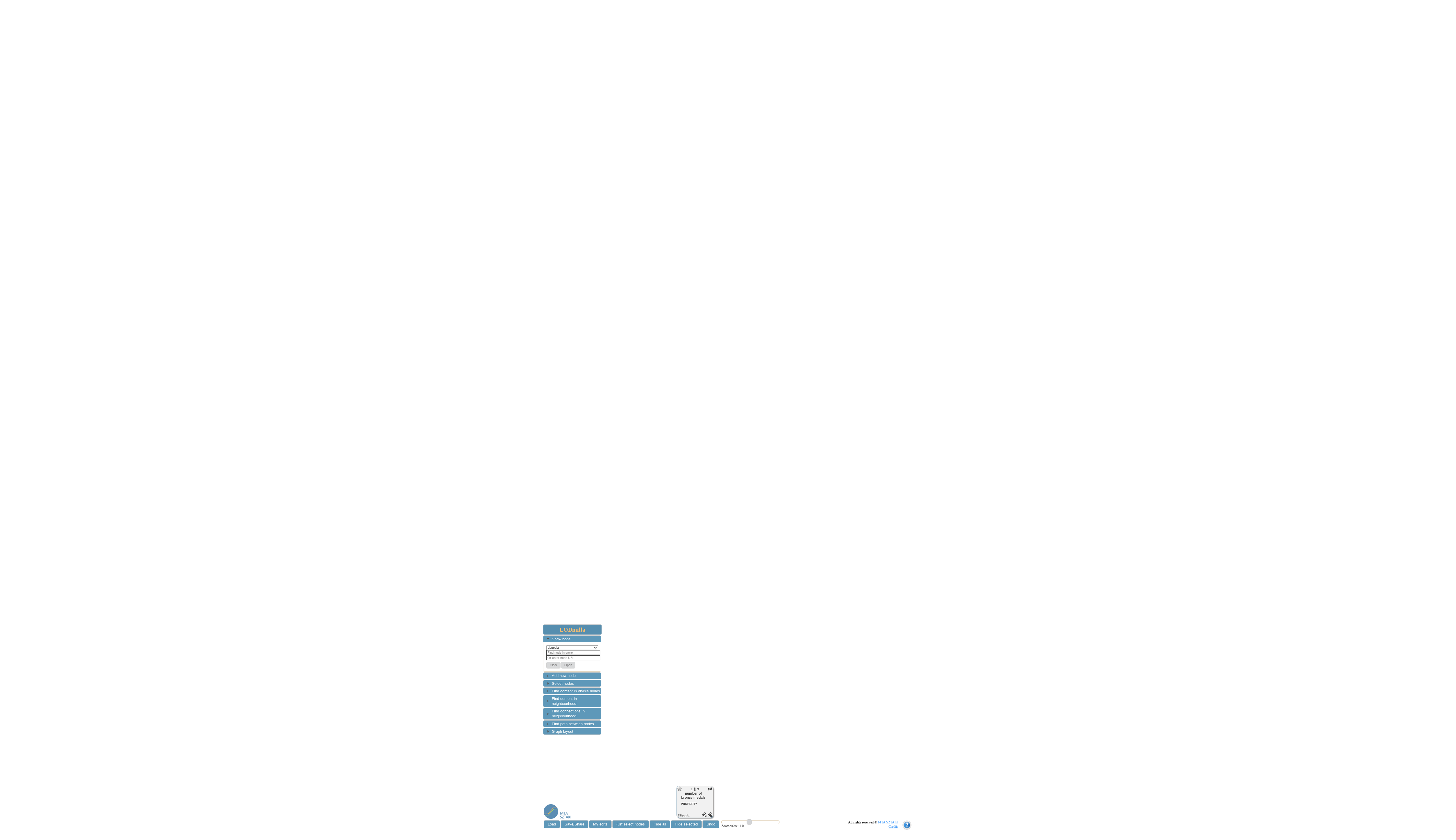

--- FILE ---
content_type: application/javascript
request_url: https://lodmilla.sztaki.hu/lodmilla/js/jsPlumb/jsBezier-0.6-min.js
body_size: 3892
content:
(function(){"undefined"==typeof Math.sgn&&(Math.sgn=function(a){return 0==a?0:0<a?1:-1});var q={subtract:function(a,b){return{x:a.x-b.x,y:a.y-b.y}},dotProduct:function(a,b){return a.x*b.x+a.y*b.y},square:function(a){return Math.sqrt(a.x*a.x+a.y*a.y)},scale:function(a,b){return{x:a.x*b,y:a.y*b}}},B=Math.pow(2,-65),x=function(a,b){for(var f=[],d=b.length-1,g=2*d-1,h=[],e=[],m=[],k=[],l=[[1,0.6,0.3,0.1],[0.4,0.6,0.6,0.4],[0.1,0.3,0.6,1]],c=0;c<=d;c++)h[c]=q.subtract(b[c],a);for(c=0;c<=d-1;c++)e[c]=q.subtract(b[c+
1],b[c]),e[c]=q.scale(e[c],3);for(c=0;c<=d-1;c++)for(var n=0;n<=d;n++)m[c]||(m[c]=[]),m[c][n]=q.dotProduct(e[c],h[n]);for(c=0;c<=g;c++)k[c]||(k[c]=[]),k[c].y=0,k[c].x=parseFloat(c)/g;g=d-1;for(h=0;h<=d+g;h++){c=Math.max(0,h-g);for(e=Math.min(h,d);c<=e;c++)j=h-c,k[c+j].y+=m[j][c]*l[j][c]}d=b.length-1;k=u(k,2*d-1,f,0);g=q.subtract(a,b[0]);m=q.square(g);for(c=l=0;c<k;c++)g=q.subtract(a,v(b,d,f[c],null,null)),g=q.square(g),g<m&&(m=g,l=f[c]);g=q.subtract(a,b[d]);g=q.square(g);g<m&&(m=g,l=1);return{location:l,
distance:m}},u=function(a,b,f,d){var g=[],h=[],e=[],m=[],k=0,l,c;c=Math.sgn(a[0].y);for(var n=1;n<=b;n++)l=Math.sgn(a[n].y),l!=c&&k++,c=l;switch(k){case 0:return 0;case 1:if(64<=d)return f[0]=(a[0].x+a[b].x)/2,1;var r,p,k=a[0].y-a[b].y;c=a[b].x-a[0].x;n=a[0].x*a[b].y-a[b].x*a[0].y;l=max_distance_below=0;for(r=1;r<b;r++)p=k*a[r].x+c*a[r].y+n,p>l?l=p:p<max_distance_below&&(max_distance_below=p);p=c;r=0*p-1*k;l=(1*(n-l)-0*p)*(1/r);p=c;c=n-max_distance_below;r=0*p-1*k;k=(1*c-0*p)*(1/r);c=Math.min(l,k);
if(Math.max(l,k)-c<B)return e=a[b].x-a[0].x,m=a[b].y-a[0].y,f[0]=0+1*(e*(a[0].y-0)-m*(a[0].x-0))*(1/(0*e-1*m)),1}v(a,b,0.5,g,h);a=u(g,b,e,d+1);b=u(h,b,m,d+1);for(d=0;d<a;d++)f[d]=e[d];for(d=0;d<b;d++)f[d+a]=m[d];return a+b},v=function(a,b,f,d,g){for(var h=[[]],e=0;e<=b;e++)h[0][e]=a[e];for(a=1;a<=b;a++)for(e=0;e<=b-a;e++)h[a]||(h[a]=[]),h[a][e]||(h[a][e]={}),h[a][e].x=(1-f)*h[a-1][e].x+f*h[a-1][e+1].x,h[a][e].y=(1-f)*h[a-1][e].y+f*h[a-1][e+1].y;if(null!=d)for(e=0;e<=b;e++)d[e]=h[e][0];if(null!=g)for(e=
0;e<=b;e++)g[e]=h[b-e][e];return h[b][0]},y={},s=function(a,b){var f,d=a.length-1;f=y[d];if(!f){f=[];var g=function(a){return function(){return a}},h=function(){return function(a){return a}},e=function(){return function(a){return 1-a}},m=function(a){return function(b){for(var c=1,d=0;d<a.length;d++)c*=a[d](b);return c}};f.push(new function(){return function(a){return Math.pow(a,d)}});for(var k=1;k<d;k++){for(var l=[new g(d)],c=0;c<d-k;c++)l.push(new h);for(c=0;c<k;c++)l.push(new e);f.push(new m(l))}f.push(new function(){return function(a){return Math.pow(1-
a,d)}});y[d]=f}for(e=h=g=0;e<a.length;e++)g+=a[e].x*f[e](b),h+=a[e].y*f[e](b);return{x:g,y:h}},z=function(a,b){return Math.sqrt(Math.pow(a.x-b.x,2)+Math.pow(a.y-b.y,2))},A=function(a){return a[0].x==a[1].x&&a[0].y==a[1].y},t=function(a,b,f){if(A(a))return{point:a[0],location:b};for(var d=s(a,b),g=0,h=0<f?1:-1,e=null;g<Math.abs(f);)b+=0.005*h,e=s(a,b),g+=z(e,d),d=e;return{point:e,location:b}},w=function(a,b){var f=s(a,b),d=s(a.slice(0,a.length-1),b),g=d.y-f.y,f=d.x-f.x;return 0==g?Infinity:Math.atan(g/
f)};window.jsBezier={distanceFromCurve:x,gradientAtPoint:w,gradientAtPointAlongCurveFrom:function(a,b,f){b=t(a,b,f);1<b.location&&(b.location=1);0>b.location&&(b.location=0);return w(a,b.location)},nearestPointOnCurve:function(a,b){var f=x(a,b);return{point:v(b,b.length-1,f.location,null,null),location:f.location}},pointOnCurve:s,pointAlongCurveFrom:function(a,b,f){return t(a,b,f).point},perpendicularToCurveAt:function(a,b,f,d){b=t(a,b,null==d?0:d);a=w(a,b.location);d=Math.atan(-1/a);a=f/2*Math.sin(d);
f=f/2*Math.cos(d);return[{x:b.point.x+f,y:b.point.y+a},{x:b.point.x-f,y:b.point.y-a}]},locationAlongCurveFrom:function(a,b,f){return t(a,b,f).location},getLength:function(a){if(A(a))return 0;for(var b=s(a,0),f=0,d=0,g=null;1>d;)d+=0.005,g=s(a,d),f+=z(g,b),b=g;return f}}})();

--- FILE ---
content_type: application/javascript
request_url: https://lodmilla.sztaki.hu/lodmilla/js/lod/jsplumb/connector.js
body_size: 45083
content:
/*
 * LODmilla-frontend
 *
 * https://github.com/dsd-sztaki-hu/LODmilla-frontend
 *
 * Copyright (c) 2013 Sandor Turbucz, Zoltan Toth, Andras Micsik - MTA SZTAKI DSD
 *
 */

// TODO: attenni a nem ide illo fv-eket, nem jsPlumb related..plusz kodot rendezni refactor

var fancyBoxOpen = true;
var rectangleSelection = false;
var selectionWidth = 0, selectionHeight = 0;
var selectionLeft = 0, selectionTop = 0;
var selectionOriginalLeft = 0, selectionOriginalTop = 0;
var selectedID = -1, selectedIsHighlighted = false;
var mouseDown = false;
var mousePositionLeft = 0, mousePositionTop = 0;
var stillLoading = 0;

vis_get_visibleCanvasRandomPosition = function(aroundNode){
    var top, left;
    if (!aroundNode){
        top = ($(document).scrollTop()) + (Math.floor(Math.random() * ($(window).height() - Profile.buttonsHeight - Profile.nodeHeight)));
        left = ($(document).scrollLeft()) + (Math.floor(Math.random() * ($(window).width() - Profile.sidemenuWidth - Profile.panelWidth - Profile.nodeWidth))) + Profile.sidemenuWidth;    
    }
    else{      
        var nodePosRelTop = aroundNode.vis_getCanvasRelativePosition(false)['top'];
        var nodePosRelBottom = $(window).height()-Profile.nodeHeight-nodePosRelTop;
        var nodePosRelLeft = aroundNode.vis_getCanvasRelativePosition(false)['left']-Profile.sidemenuWidth;
        var nodePosRelRight = $(window).width()-Profile.nodeWidth-nodePosRelLeft - Profile.panelWidth-Profile.nodeWidth;
        var rTop;
        var rLeft;

        // close to the top
        if ((nodePosRelTop < Profile.maxRadiusAroundNode) && (nodePosRelTop < nodePosRelBottom))            
            rTop = Profile.maxRadiusAroundNode - nodePosRelTop;
        // close to the bottom
        else if ((nodePosRelBottom < Profile.maxRadiusAroundNode) && (nodePosRelBottom < nodePosRelTop))
            rTop = nodePosRelBottom - Profile.maxRadiusAroundNode;
        else
            rTop = 0;
        // close to the left
        if ((nodePosRelLeft < Profile.maxRadiusAroundNode) && (nodePosRelLeft < nodePosRelRight))
            rLeft = Profile.maxRadiusAroundNode - nodePosRelLeft;
        // close to the right
        else if ((nodePosRelRight < Profile.maxRadiusAroundNode) && (nodePosRelRight < nodePosRelLeft))
            rLeft = nodePosRelRight - Profile.maxRadiusAroundNode;
        else
            rLeft = 0;                
        
        top = ($(document).scrollTop()) + (Math.floor(Math.random() * (Profile.maxRadiusAroundNode*2))) + nodePosRelTop + rTop - Profile.maxRadiusAroundNode;
        left = ($(document).scrollLeft()) + (Math.floor(Math.random() * (Profile.maxRadiusAroundNode*2))) + nodePosRelLeft + rLeft + Profile.sidemenuWidth - Profile.maxRadiusAroundNode;
    }
    return {'top':top, 'left':left};
};

Node.prototype.vis_getCanvasRelativePosition = function(nodeCenter) {
    var self = this;    
    if (nodeCenter){
        return {'top': self.top-($(document).scrollTop()) + Math.floor(Profile.nodeHeight/2),
                'left': self.left-($(document).scrollLeft() + Math.floor(Profile.nodeWidth/2))
        };
    }
    else{
        return {'top': self.top-($(document).scrollTop()),
                'left': self.left-($(document).scrollLeft())
        };
    }
};

Graph.vis_getDistance = function(node1, node2){
    var dist2 = Math.pow((node1.vis_getCanvasRelativePosition(true)['top'] - node2.vis_getCanvasRelativePosition(true)['top']),2) + Math.pow((node1.vis_getCanvasRelativePosition(true)['left'] - node2.vis_getCanvasRelativePosition(true)['left']),2);
    return Math.floor(Math.sqrt(dist2));
};

Node.prototype.vis_show = function(highlight, aroundNode) {

    var self = this;

    // connections num in the Node
    var litLen = self.getLiteralsNum();
    var connLen = self.connections.length;

    if (this.loaded) {
        self.setImageURL();

    }
    var nodeHighlightBtn = $('<div class="node-button node-highlight" title="Highlight node"></div>'),
        nodeHideBtn = '<div class="node-button node-hide" title="Hide node"></div>',
        nodeDeleteBtn = '<div class="node-button node-delete" title="Delete all connections of node"></div>',
        nodeConnectionSource = '<div title="Drag to make new connection" class="node-connection-source id="'+ this.resource_id +'"></div>',
//        nodeConnectionSource = '<div class="node-connection-source"></div>',
        nodeOpenBtn = '<div class="node-button node-open"><span class="resourcePropertiesNum" title="Properties - show details">'+litLen+'</span><img class="resourceDetailsIcon" src="img/document-properties-deactivated.png" title="Show details" /><span class="resourceLinksNum" title="Links - show details">'+connLen+'</span></div>',
    
        existing = $("div.resourceNodeBox[uri='" + this.resource_id + "']"),
        nodeLabel = this.label,
        nodeLabelShort = Helper.truncateString(nodeLabel, Profile.nodeLabelMaxLength),
    
        toHighlight = false,

        resourceLabel = $('<div class="resourceLabel">' + nodeLabelShort + '</div>');

    if (!(nodeLabel.length === nodeLabelShort.length)){
        resourceLabel.attr('title', nodeLabel);
    }

    if (existing.length === 0) {
        var node = $('<div class="resourceNodeBox normalSizeNode opacityItem" uri="' + this.resource_id + '"></div>');
        if (highlight){
            nodeHighlightBtn.addClass('opened');
        }

        node.append(nodeHighlightBtn);
        node.append(resourceLabel.prop('outerHTML') + nodeHideBtn + nodeDeleteBtn  + nodeOpenBtn + nodeConnectionSource);

        Graph.canvas.append(node);
        
        if (self.loaded === false) {
            self.vis_add_load_progressbar();
        }

        jsPlumbInstance.draggable(node);
    } else {
        if (existing.find('.node-highlight').hasClass('opened')){
            toHighlight = true;
        }
        existing.empty();

        existing.append(nodeHighlightBtn);
        existing.append(resourceLabel.prop('outerHTML') + nodeHideBtn + nodeDeleteBtn  + nodeOpenBtn + nodeConnectionSource);

        jsPlumbInstance.makeSource(existing, {
            filter:".node-connection-source",
            deleteEndpointsOnDetach:true,
            isSource:true,
            connector: Profile.connectorType,
            overlays:  [ ],
            endpoint:[ Profile.endpointForm, {
//            cssClass:"myEndpoint",
                width: Profile.endPointWidth,
                height: Profile.endPointHeight
            }],
            connectorStyle:{ strokeStyle: Profile.connectorStrokeStyle, lineWidth: Profile.connectorLineWidth,
                outlineColor:"transparent", outlineWidth: Profile.connectorOutlineWidth}
//            maxConnections:5
        });
        jsPlumbInstance.makeTarget(existing, {
            deleteEndpointsOnDetach:true,
            isTarget:true,
            connector: Profile.connectorType,
            overlays:  [ ],
            endpoint:[ Profile.endpointForm, {
//            cssClass:"myEndpoint",
                width: Profile.endPointWidth,
                height: Profile.endPointHeight
            }]
//            maxConnections:5
        });

        jsPlumbInstance.draggable(existing);
    }


    if (this.top === null && this.left === null) {       
        var thisNode = this;
        
        var counter = 0;        
        var found = true;
        var maxDistance = {'dist':0, 'top':0, 'left':0};
        do {
            counter +=1;
            found = true;
//TODO layout increment
            thisNode.top = vis_get_visibleCanvasRandomPosition(aroundNode)['top'];
            thisNode.left = vis_get_visibleCanvasRandomPosition(aroundNode)['left'];
            
            $.each(Graph.nodes, function(index, oldNode) {  
                if (oldNode.resource_id !== thisNode.resource_id){
                    var thisDist = Graph.vis_getDistance(thisNode, oldNode);
                    if (Profile.minNodeDistance > thisDist){
                        found = false;                        
                        if (thisDist > maxDistance['dist']){
                            maxDistance['dist'] = thisDist;
                            maxDistance['top'] = thisNode.top;
                            maxDistance['left'] = thisNode.left;                            
                        }
                    }
                }
            });
        } while (counter <= Profile.maxNodePlaceIter && !found);
        // TODO: store failed distances in Arrays above, choose the Max of the Min's of the Arrays here (he-he)
        if (!found){
            thisNode.top = maxDistance['top'];
            thisNode.left = maxDistance['left'];            
        }
            
    }

    var graphitem = $("[uri='" + this.resource_id + "']");
    graphitem.zIndex(100);
    graphitem.css({top: this.top, left: this.left});
    graphitem[0].onmouseup = moveNode;

    var selfDiv = $('div.resourceNodeBox[uri="' + self.resource_id + '"]');

    if (self.type !== ""){
        selfDiv.removeClass("nodetype_" + Profile.unloadedNodeType).addClass("nodetype_" + self.type);
        selfDiv.attr('nodetype', self.type.toLowerCase());
    }

    // default image for placeholder
    var nodeImageDiv = $('<div class="nodeImage"></div>');
//    var imgBox = $('<span>' + Helper.getImgSrc(Profile.nodeTypesDefaultImages.thingEmpty)+ '</span>');
    var imgBox = $('<div>' +Helper.getImgSrc(Profile.nodeTypesDefaultImages.thingEmpty) + '</div>');
    nodeImageDiv.append(imgBox);
    selfDiv.append(nodeImageDiv);

    if (this.loaded) {
        // Node image comes from SZTAKI LOD (default endpoint URL)
        if (self.endpoint.endpointURL === Profile.defaultEndpointURI) {
            if (self.type === 'person' || self.type === 'work') {
                $(Helper.getImgSrc(self.nodeImageURL)).on({
                    error: function (e){
                        self.vis_showImageDefaultImage(nodeImageDiv, imgBox);
                    },
                    load: function(e){
                        self.vis_showImageDefaultEndpoint(imgBox);
                    }
                });
            }
        }
        else{
            if (self.nodeImageURL) {
                $(Helper.getImgSrc(self.nodeImageURL)).on({
                    error: function (e){
                        self.vis_showImageDefaultImage(nodeImageDiv, imgBox);
                    },
                    load: function(e){
                        self.vis_showImageOwnImage(nodeImageDiv, imgBox);
                    }
                });
            }
            else{
                self.vis_showImageDefaultImage(nodeImageDiv, imgBox);
            }
        }

        var endpointURL = '';
        var endpointShortDescription = '';

        // Node comes from a known LOD
        if (self.endpoint.shortDescription && self.endpoint.endpointURL) {
            endpointShortDescription = Helper.truncateString(self.endpoint.shortDescription, Profile.nodeLabelMaxLength);
            endpointURL = self.endpoint.endpointURL;
        }
        // Node comes from a not known external LOD (not present in the Profile)
        // does not have an image
        else {
            endpointShortDescription = Helper.truncateString(Helper.getLodServerBaseUrl(self.resource_id), Profile.nodeEndpointLabelMaxLength);
            endpointURL = Helper.getLodServerBaseUrl(self.resource_id);
        }


//        selfDiv.append('<div class="sumConnections">' + litLen + '&nbsp;|&nbsp;' + connLen + '</div>');
        
    }
    // if still not loaded
    else {
        endpointShortDescription = Helper.truncateString(Helper.getLodServerBaseUrl(self.resource_id), Profile.nodeLabelMaxLength);
        endpointURL = Helper.getLodServerBaseUrl(self.resource_id);
        
        imgBox = $('<a href="' + Profile.nodeTypesDefaultImages.noEndpoint + '"></a>');
        imgBox.append(Helper.getImgSrc(Profile.nodeTypesDefaultImages.noEndpoint));
        nodeImageDiv.empty().append(imgBox);
    }

    var endpointLink = $('<div class="endpointLink"></div>');
    // ha rendes endpointbol nyitott node
    if (self.endpoint.shortDescription !== Profile.defaultEndpointLabel ){
        endpointLink.attr('title', endpointURL);
        endpointLink.append('<a target="_blank" href="' + endpointURL + '" class="endpoint">' + endpointShortDescription + '</a>');
    }
    // ha ujonnan hozzaadott node, azaz Profile-ban megadott default endpoint-ja van
    else{
//        endpointLink.attr('title', Profile.defaultEndpointURI);
        endpointLink.append(Profile.defaultEndpointLabel);
    }
    selfDiv.prepend(endpointLink);
    
    if (existing.length !== 0 && toHighlight){
        // order is important!! 1) Node.repaintConnections 2) Graph.highlight
        self.vis_repaintConnections();
        Graph.highlight($("div.resourceNodeBox[uri='" + this.resource_id + "']"), 2);
    }
};

Node.prototype.vis_showImageOwnImage = function(nodeImageDiv, imgBox){
    var self = this;
    imgBox = $('<a class="fancybox" rel="galery1" href="' + self.nodeImageURL + '"></a>');
    imgBox.append(Helper.getImgSrc(self.nodeImageURL));
    nodeImageDiv.empty().append(imgBox);
};

Node.prototype.vis_showImageDefaultEndpoint = function(imgBox){
    var self = this;
    $("<img />").attr('src', self.nodeImageURL).load(function() {
        var imgBox2 = $('<a class="fancybox" rel="galery1" target="_blank" href="' + self.nodeImageURL + '"></a>');
        imgBox2.append(Helper.getImgSrc(self.nodeImageURL));
        imgBox.empty().attr('href', self.nodeImageURL).append(imgBox2);
    });
};

Node.prototype.vis_showImageDefaultImage = function(nodeImageDiv, imgBox){
    var self = this;
    // predefined images, for some types
    if (self.type === 'person' || self.type === 'agent') {
//        imgBox = $('<a target="_blank" href="' + Profile.nodeTypesDefaultImages.person + '"></a>');
        imgBox = $('<div/>');
        imgBox.append(Helper.getImgSrc(Profile.nodeTypesDefaultImages.person));
        nodeImageDiv.empty().append(imgBox);
    }
    else if (self.type === 'work') {
//        imgBox = $('<a target="_blank" href="' + Profile.nodeTypesDefaultImages.work + '"></a>');
        imgBox = $('<div/>');
        imgBox.append(Helper.getImgSrc(Profile.nodeTypesDefaultImages.work));
        nodeImageDiv.empty().append(imgBox);
    }
    else if (self.type === 'group') {
//        imgBox = $('<a target="_blank" href="' + Profile.nodeTypesDefaultImages.group + '"></a>');
        imgBox = $('<div/>');
        imgBox.append(Helper.getImgSrc(Profile.nodeTypesDefaultImages.group));
        nodeImageDiv.empty().append(imgBox);
    } else { // micsik added
        nodeImageDiv.empty().append(self.type.replace(/_/g," "))
            .css("font-weight", "bold")
            .css("word-wrap","break-word")
            .css("font-size", "100%")
            .css("text-transform", "uppercase")
            .css("padding-top", "7px"); 
    }
};
       
Node.prototype.vis_refresh = function(highlight, aroundNode) {
    this.vis_show(highlight, aroundNode);
    this.vis_repaintConnections();
    var length = 0;
    var loaded = 0;
    $.each(Graph.nodes, function(){
        if (this.loaded) loaded++;
        length++;
    });
    // TODO: if loaded < length wait 3 seconds and retry
    if (loaded == length) {
        Helper.showLoadScreen();
        try {
            jsPlumbInstance.setSuspendDrawing(false, false);
            if (Graph.layout != Graph.LayoutEnum.NONE && document.getElementById('layoutUpdateCheckBox').checked)
                applyLayout(Graph.layout, false);
            else
                decideZoom(Graph.zoomRatio);
            repaintNodes();
        } catch(error) {
            console.error(error);
        }
        Helper.closeLoadScreen();
    }
};

Node.prototype.showInspector = function(callback){
    $('.node-open').removeClass('opened');
    $('.node-open').find('img').attr('src', "img/document-properties-deactivated.png");
    $(".resourceNodeBox").removeClass('opened');

    $("[uri='" + this.resource_id + "'] .node-open").addClass('opened');
    $("[uri='" + this.resource_id + "'] .node-open").find('img').attr('src', "img/document-properties.png");
    $("[uri='" + this.resource_id + "']").addClass('opened');

    if (this.content == null || this.contentParent == null) {
        // why is this needed?
        Helper.showLoadScreen();
        this.vis_generateInspectorContent(callback);
        Helper.closeLoadScreen();
    }
    else
    {
        this.contentParent.append(this.content);
        this.content.css('display', 'inherit');
        if (callback)
            callback();
    }
}

Node.prototype.vis_openNode = function() {
    console.time('details: ' + this.label);

    var resBox = $('#nodeOpenedContent');
    // if the sidemenu was opened
    if (resBox && resBox.length !== 0) {
        // res box of another node was opened, close it
        if (resBox.attr('resourceuri') !== this.resource_id) {
            var node = Graph.getNode(resBox.attr('resourceuri'));
            if (node) {
                node.vis_closeNode();
            }
            this.showInspector(vis_showPropertyCallback);
        }
    }
    this.showInspector(vis_showPropertyCallback);

    console.timeEnd('details: ' + this.label);
};

Node.prototype.vis_closeNode = function() {
    $("[uri='" + this.resource_id + "'] .node-open").removeClass('opened');
    $("[uri='" + this.resource_id + "'] .node-open").find('img').attr('src', "img/document-properties-deactivated.png");
    $(".resourceNodeBox").removeClass('opened');

    var $dialog = $('.nodeDetailsDialog');
    this.contentParent = $dialog.parent();
    this.content = $dialog.detach();
};

Node.prototype.scrollToResult = function(tab, panel) {
    var property = tab.attr('property');
    var target = tab.attr('target');
    try{
//        if (property && target) {
            var targetObj = panel.find('.property-value-normal[refProp="' + property + '"][refPropVal="' + target + '"]');

            var targetObjList = targetObj.parent('ul');
            targetObjList.filter(":hidden").prev('p').find('.conncollapsetoggle').click();

            targetObj.addClass('property-value-highlighted');

            panel.stop().animate({scrollTop: (targetObj.position().top - 40)}, 800);
            tab.removeAttr('target');
//        }
    }
    catch (ex) {

    }
};

function vis_showPropertyCallback() {
    var targetTabName = $.jStorage.get("targetTabName", "");
    var property = $.jStorage.get("property", "");
    var target = $.jStorage.get("target", "");

    var tabId = changeActiveTab(targetTabName);

    var panel = $("#nodeOpenedContentTabs div#" + tabId);

    var list = $('#' + tabId);
    var targetObj = list.find('.property-value-normal[refProp="' + property + '"][refPropVal="' + target + '"]');
    if (targetObj.length !== 0){
        //because DOM sctructure of the ul/li lists is a bit different with literals and the in/out connections
        if (targetTabName === 'literals'){
            var targetObjList = targetObj.parent('ul');
        }
        else if (targetTabName === 'in' || targetTabName === 'out'){
            var targetObjList = targetObj.parent('li').parent('ul');
        }

        // targetObjList.filter(":hidden").prev('p').find('.conncollapsetoggle').click();
        //targetObjList.prev('p').find('.conncollapsetoggle').click();

        targetObjList.css('display', 'block');
        targetObj.addClass('property-value-highlighted');

//        setTimeout(function(){
        panel.stop().animate(
            { scrollTop: (targetObj.position().top - 40)},
            500
        );
        panel.removeAttr('target');
//        }, 5000);
    }


}


Node.prototype.vis_generateInspectorContent = function(callback) {
    var self = this;
    if (!Graph.vis_nodeOpenedContent) {
        Graph.vis_nodeOpenedContent = {
            'width': 300,
            'height': $(window).height()-50
        };
    }

    $('#nodeOpenedContent').remove();
    var nodeContent = this.getContent();

    var tabcounter = 0,
        deletePropertyBtn = '<span class="inspectorBtn deletePropertyBtn" title="Delete property">[x]</span>',
        deleteConnectionBtn = '<span class="inspectorBtn deleteConnectionBtn" title="Delete connection">[x]</span>',
        addPropertyBtn = '<span class="inspectorBtn addPropertyBtn" title="Add property">[add]</span>',
        addConnectionBtn = '<span class="inspectorBtn addConnectionBtn" title="Add connection">[add]</span>',
        addNewConnectionBtn = '<span class="inspectorBtn addNewConnectionBtn" title="Add new connection type">[add]</span>',
        addNewPropertyBtn = '<span class="inspectorBtn addNewPropertyBtn" title="Add new property type">[add]</span>',
        toggleAllBtn = '<span class="inspectorBtn toggleAllBtn openAllBtn" title="Expand all">[expand all]</span>';
    var str_content = [], str_header = [];

    $.each(nodeContent, function(idx, elem) {
        $.each(elem, function(type, item) {
            str_header.push('<li class="', type, '">');

            var tabName;
            switch (type){
                case 'literals':
                    tabName = 'Properties';
                    break;
                case 'out':
                    tabName = 'Links out';
                    break;
                case 'in':
                    tabName = 'Links in';
                    break;
            }


            str_header.push('<a href="#itemtab-', tabcounter, '">', tabName, '</a></li>');
            str_content.push('<div direction="', type, '" id="itemtab-', tabcounter, '">');
            var propertyName;

            // literals, aka. description tab,  values in the right panel
            if (type === 'literals') {
                str_content.push('<div style="margin-bottom: 8px">URI:<a target="_blank" href="'+self.resource_id+'"> ..'
                +self.resource_id.slice(-40)+'</a></div>'); //.replace(/^.*\/\/[^\/]+/,'')
                str_content.push(addNewPropertyBtn, toggleAllBtn);
                $.each(item, function(connectionURI, connectionItems) {
                    propertyName = Profile.getPropertyLabel(connectionURI);
                    propertyName = Helper.getCapitalizedString(propertyName);

                    var propValue = $('');
                    // 1 elem van ebbol a propertybol
                    if (connectionItems.length === 1) {
                        propValue = connectionItems[0];
                        //if (Profile.isPropertyExternalLink(connectionURI)){
                        if(Helper.isUrl(propValue)) {
//                            propValue = '<a href="' + propValue + '" target="_blank">' + propValue.replace(/_/g , " ") + '</a>';
                            propValue = '<a href="' + propValue + '" target="_blank">' + propValue + '</a>';
                        }
                        else if (Profile.getPropertyIfGeo(connectionURI, propValue, item, self.label)){
                            propValue = propValue + '<a href="' + Profile.getPropertyIfGeo(connectionURI, propValue, item, self.label) + '" target="_blank"><img src="' + Profile.getPropertyIfGeo(connectionURI, propValue, item, self.label) + '"></a>';
                        }

                        str_content.push("<p class='conncollapse'><b class='conncollapsetoggle' title='", connectionURI, "'>", propertyName, " (", "<span class='propNum'>1</span>", ")</b> ", addPropertyBtn, "</p>");
                        str_content.push("<ul><li refProp='", connectionURI, "' refPropVal='", connectionItems[0], "' class='property-value-normal'>", deletePropertyBtn, propValue, "</li></ul>");
                    }
                    // tobb, mint 1 elem van ebbol a propertybol
                    else {
                        str_content.push("<p class='conncollapse'><b class='conncollapsetoggle'", connectionURI, "'>", propertyName, " (", "<span class='propNum'>", connectionItems.length, "</span>", ")</b> ", addPropertyBtn , "</p><ul>");
                        $.each(connectionItems, function(connectionItemIndex, connectionItem) {
                            propValue = connectionItem;
                            //if (Profile.isPropertyExternalLink(connectionURI)){
                            if(Helper.isUrl(propValue)) {
//                                propValue = '<a href="' + propValue + '" target="_blank">' + propValue.replace(/_/g , " ") + '</a>';
                                propValue = '<a href="' + propValue + '" target="_blank">' + propValue + '</a>';
                            }

                            str_content.push("<li refProp='", connectionURI, "' refPropVal='", connectionItem, "' class='property-value-normal'>", deletePropertyBtn, propValue, "</li>");
                        });
                        str_content.push("</ul>");
                    }
                });

            // out and in tabs, aka. connections in the right panel
            } else {
                str_content.push(addNewConnectionBtn, toggleAllBtn);
                $.each(item, function(connectionURI, connectionItems) {
                    propertyName = Helper.getCapitalizedString(Profile.getPropertyLabel(connectionURI));

                    // 1 elem van ebbol a propertybol

                    if (connectionItems.length === 1) {
                        Helper.pushCollImgStr(1, str_content, connectionURI, propertyName, addConnectionBtn);
                        str_content.push("<li>", deleteConnectionBtn, Profile.getPropertyIfImage(connectionItems[0].target, connectionItems[0].label, connectionURI, self.resource_id, type), "</li></ul>");
                    }
                    // tobb, mint 1 elem van ebbol a propertybol
                    else {
                        Helper.pushCollImgStr(connectionItems.length, str_content, connectionURI, propertyName, addConnectionBtn);
                        $.each(connectionItems, function(connectionItemIndex, connectionItem) {
                            str_content.push("<li>", deleteConnectionBtn, Profile.getPropertyIfImage(connectionItem.target, connectionItem.label, connectionURI, self.resource_id, type), "</li>");
                        });
                        str_content.push("</ul>");
                    }


                });
            }

            str_content.push("</div>");
            tabcounter++;
        });
    });

    str_content = str_content.join("");
    str_header = "<ul>" + str_header.join("") + "</ul>";

    var par = document.createElement("div");
    var $nodeOpenedContent = $(par);
    par.setAttribute('id','nodeOpenedContent');
    par.setAttribute('title', this.label);
    par.innerHTML = '<div id="nodeOpenedContentTabs">' + str_header + str_content + '</div>';


//    var $nodeOpenedContent = $('<div id="nodeOpenedContent" title="' + this.label + '"><div id="nodeOpenedContentTabs">' + str_header + str_content + '</div></div>');

    var $nodeOpenedContentChildren = $nodeOpenedContent.children().detach();
    $nodeOpenedContent.css('overflow', 'hidden');
    Graph.canvas.parent().append($nodeOpenedContent);

    $nodeOpenedContent.dialog({
        position: {my: "left", at: "right top", of: window},
        height: $(window).height()-50,
        width: Graph.vis_nodeOpenedContent.width,
        show: "drop",
        closeOnEscape: false,
        create: function(event) {
            $(event.target).parent().css('position', 'fixed');
        },
        beforeClose: function(event, ui) {
            $('.node-open.opened').each(function(index) {
                var node = Graph.getNode($(this).parent()[0].getAttribute('uri'));
//                $(this).find('img').attr('src', "img/document-properties-deactivated.png");
                node.vis_closeNode();
            });
            return false;
        },
        resizeStart: function(event) {
            $(event.target).parent().css('position', 'fixed');
        },
        resizeStop: function(event) {
            $(event.target).parent().css('position', 'fixed');
            $("#nodeOpenedContentTabs").tabs("option", "heightStyle", "fill");
            Graph.vis_nodeOpenedContent.height = $('#nodeOpenedContent').dialog("option", "height");
            Graph.vis_nodeOpenedContent.width = $('#nodeOpenedContent').dialog("option", "width");
        }
    }).attr('resourceUri', this.resource_id);
    $nodeOpenedContent.append($nodeOpenedContentChildren);


    var conncollapse = $('.conncollapse').next("ul");
    conncollapse.css('display','none');
    conncollapse.next("ul").css('display','none');
    var nodeOpenedContentTabs = $("#nodeOpenedContentTabs");
    nodeOpenedContentTabs.tabs({
        heightStyle: "fill",
        create: function(event, ui) {
            self.scrollToResult(ui.tab, ui.panel);
        },
        activate: function(event, ui) {
            self.scrollToResult(ui.newTab, ui.newPanel);
        }
    });


    $(window).resize(function() {
        $('#nodeOpenedContent').dialog('option',{
            position: {my: "left", at: "right top", of: window},
            height: $(window).height()-50,
            width: Graph.vis_nodeOpenedContent.width
        });
        $("#nodeOpenedContentTabs").tabs('refresh');
    });



    $('div#nodeOpenedContent').parent().addClass('opacityItem').addClass('nodeDetailsDialog');
//    $next.slideToggle("medium");
//    $('.conncollapse').find('.conncollapsetoggle').empty().append('+');

    addInspectorHandlers();
    if (callback)
        callback();
};


Node.prototype.vis_repaintConnections = function() {
    var length = this.connections.length;
    var self = this;

    var connection, target;
    var $res = $(".resourceNodeBox");
    var lookup = [];
    var uri;
    $res.each( function()
        {
            lookup[this.getAttribute('uri')] = true;
        }
    );
    for (var i = 0; i < length; i++) {
        connection = this.connections[i];
        target = decodeURIComponent(connection.target);
        if (lookup[target] !== undefined) {
            var localsource = self.resource_id;
            var localtarget = target;
            if (connection.direction == 'in') {
                localsource = target;
                localtarget = self.resource_id;
            }
            vis_jsPlumbInstance_connect_uri(localsource, localtarget, connection);
        }
    }
    /*
    for (var i = 0; i < length; i++) {
        var connection = this.connections[i],
            target = decodeURIComponent(connection.target);
        if ($("[uri='" + target + "']").length) {

            var localsource = self.resource_id;
            var localtarget = target;
            if (connection.direction === 'in') {
                localsource = target;
                localtarget = self.resource_id;
                //arrowStyle = {location: 1, width: 10, length: 12};
            } else {
                //arrowStyle = {location: 0, width: 10, length: 12, direction: -1};
            }

            vis_jsPlumbInstance_connect_uri(localsource, localtarget, connection);
        }
    }
    */
    // console.timeEnd('a');
    // Iterate through the connections of all nodes in the graph to find
    // the not reflexive connections
    // DONE? .length property on undefined errors in console
    $.each(Graph.nodes, function(index, node) {
        $.each(node.connections, function(nodeconnid, nodeconn) {
            if (nodeconn.target === self.resource_id && nodeconn.direction === 'out') {
                var foundbefore = false;
                var localconns = jsPlumbInstance.getConnections({source: $("[uri='" + node.resource_id + "']"), target: $("[uri='" + self.resource_id + "']")});
                if (localconns.length) {

                    $.each(localconns, function(conn_id, l_conn) {
//                        if(l_conn.overlays){
                            $.each(l_conn.getOverlays(), function(overlay_id, overlay) {
                                if (overlay.type === 'Label') {
                                    if (overlay.getLabel() === nodeconn.getConnectionLabelShort()) {
                                        //console.log('already placed connection');
                                        foundbefore = true;
                                        return false;
                                    }
                                }
                            });
//                        }
                    });

                }

                if (!foundbefore) {
                    vis_jsPlumbInstance_connect_uri(node.resource_id, self.resource_id, nodeconn);
                }
            }
        });
    });
};

//basic creating
vis_jsPlumbInstance_connect_uri = function(uri1, uri2, connection) {
    var labelShort = connection.getConnectionLabelShort();
    var sourceNode = $("[uri='" + uri1 + "']").attr('id', md5(uri1));
    var targetNode = $("[uri='" + uri2 + "']").attr('id', md5(uri2));

    var localconns = jsPlumbInstance.getConnections({source: sourceNode, target: targetNode});
    var foundbefore = false;
    // DONE? .length property of undefined errors in console
    if (localconns.length) {
        $.each(localconns, function(conn_id, l_conn) {
//            if(l_conn.overlays){
                $.each(l_conn.getOverlays(), function(overlay_id, overlay) {
                    if (overlay.type === 'Label') {
                        if (overlay.getLabel() === labelShort) {
                            foundbefore = true;
                            return false;
                        }
                    }
                });
//            }
        });

    }
    if (foundbefore) {
        return;
    }

    var aConnection = jsPlumbInstance.connect({
        source: sourceNode,
        target: targetNode,
        type:"basicConnection",
        deleteEndpointsOnDetach:true,
//        connector: "StateMachine",
        connector: Profile.connectorType,
        overlays: [ ],
        endpoint:[ Profile.endpointForm, {
//            cssClass:"myEndpoint",
            width: Profile.endPointWidth,
            height: Profile.endPointHeight
        }],
        parameters:{
            'sourceNodeURI': uri1,
            'connectionURI': connection.connectionUri,
            'targetNodeURI': uri2
        }
    });
    aConnection.addOverlay(["Label", {
        cssClass: "connectionBox label opacityItem",
        label: labelShort,
        location: Profile.connectionLabelLocation,
        id: "label"
    }]);
    aConnection.addOverlay(["PlainArrow", {
            location: Profile.connectionArrowLocation,
            width: Profile.connectionArrowWidth,
            length: Profile.connectionArrowLength,
            direction: 1
//            foldback:0.2
//            id:"myArrow"
    }]);


    // kapcsolat labeljet hoverre kiemeli
    $('.connectionBox.label').hover(
            function() {
                $(this).css('border-color', '#f00');
                $(this).css('z-index', '101');
            },
            function() {
                $(this).css('border-color', '#000');
                $(this).css('z-index', '100');
            }
    );
};


Node.prototype.vis_delete = function() {
    $('#nodeOpenedContent[resourceUri="' + this.resource_id + '"]').remove();
    jsPlumbInstance.removeAllEndpoints($("[uri='" + this.resource_id + "']"));
    $("[uri='" + this.resource_id + "']").detach();
};

Node.prototype.vis_add_load_progressbar = function() {
    $("[uri='" + this.resource_id + "']").append('<div class="progressbar"><div class="progress-label">Loading...</div></div>');
    var pbar = $("[uri='" + this.resource_id + "'] .progressbar");
    pbar.progressbar({
        value: false
    });
};

Node.prototype.vis_remove_load_progressbar = function() {
    $("[uri='" + this.resource_id + "'] .progressbar").remove();
};


Graph.vis_clear = function() {
    jsPlumbInstance.detachEveryConnection();
    jsPlumbInstance.removeAllEndpoints();
};

Graph.vis_engineInit = function() {
    jsPlumbInstance.importDefaults({
        DragOptions: {cursor: "move", zIndex: 2000},
        HoverClass: "connector-hover"
    });

    window.scrollTo((Profile.graphSize - $(window).width()) / 2, (Profile.graphSize - $(window).height()) / 2);

//prevent link opening with CTRL
    Graph.canvas[0].onclick = function(event) {
        if (event.ctrlKey || event.altKey || Graph.zoomRatio < 0.701)
        {
            event.preventDefault();
            if ($(event.target).is('.fancybox')) fancyBoxOpen = false;
            return;
        }
        else
            fancyBoxOpen = true;
    }

    /** Pan **/
    Graph.canvas[0].onmousedown = function(event) {
        jsPlumbInstance.setSuspendDrawing(true);
        mouseDown = true;
//        console.log(event.target)
        // if node connection label is dragged
        var event_target = $(event.target);
        if (event_target.is('.connectionBox.label *, .connectionBox.label')) {
            return false;
        }
        // if node endpoint is dragged
        if (event_target.is('rect *, rect')) {
            return false;
        }
        // if node source endpoint is dragged
        if (event_target.is('circle *, circle')) {
            return false;
        }
//        if node is dragged
        if (event_target.is('.resourceNodeBox, .resourceNodeBox *'))
        {
            var tmp_node;
            if (event_target.is('.resourceNodeBox *')) tmp_node = event_target.closest('.resourceNodeBox');
            else tmp_node = event_target;
            var tmp_uri = tmp_node[0].getAttribute('uri');
            var node = Graph.getNode(tmp_uri);
            selectedIsHighlighted = tmp_node.find('.node-highlight').hasClass('opened');
            mousePositionLeft = event.pageX;
            mousePositionTop = event.pageY;
            selectedID = node.resource_id;
            return false;
        }
        if (event.ctrlKey || event.altKey)
        {
            $(this).append('<div class="selection-box" top=' + event.pageX + "px " +
                "left=" + event.pageY + 'px width = "0px" height = "0px" />');
            selectionOriginalLeft = event.pageX;
            selectionOriginalTop = event.pageY;
            rectangleSelection = true;
            return false;
        }
        $(this)
                .data('down', true)
                .data('x', event.pageX)
                .data('y', event.pageY);
        mousePositionLeft = event.pageX;
        mousePositionTop = event.pageY;
        //console.log("DWNPOS: " + $(this).data('x') + ' ' + $(this).data('y'));
        return false;
    };

    Graph.canvas[0].onmousemove = function(event) {
        //source http://jsbin.com/ireqix/226
//        if (event.ctrlKey) return;
        if (rectangleSelection) {
            selectionWidth = Math.abs(selectionOriginalLeft - event.pageX);
            selectionHeight = Math.abs(selectionOriginalTop - event.pageY);

            selectionLeft = (selectionOriginalLeft < event.pageX) ? (event.pageX - selectionWidth) : event.pageX;
            selectionTop = (selectionOriginalTop < event.pageY) ? (event.pageY - selectionHeight) : event.pageY;

            $('.selection-box').css({
                'width': selectionWidth,
                'height': selectionHeight,
                'top': selectionTop,
                'left': selectionLeft
            });
        }
        else
        {
//            jsPlumbInstance.setSuspendDrawing(false,true);
//            setTimeout(repaintNodes, 1000);
            if (mouseDown && selectedIsHighlighted && $(event.target).is('.resourceNodeBox, .resourceNodeBox *')) {

                moveNodesExcept(event, selectedID, false);
//                repaintNodes();
            }
        }
    }

    Graph.canvas[0].onmouseup = function(event) {
        mouseDown = false;
        jsPlumbInstance.setSuspendDrawing(false,false);
        if (rectangleSelection) {
            var w = Profile.nodeWidth * Graph.zoomRatio / 2;
            var h = Profile.nodeWidth * Graph.zoomRatio / 2;
            $('.resourceNodeBox').each(function() {
                var vis_node = $(this);
                var position = vis_node.position();
                if (position['left'] + w > selectionLeft &&
                    position['top'] + h > selectionTop &&
                    position['left'] + w < selectionLeft + selectionWidth &&
                    position['top'] + h < selectionTop + selectionHeight)
                {
                    var resource_id = this.getAttribute('uri');
                    if (Graph.getNode(resource_id).type !== Profile.unloadedNodeType) {
                        if (vis_node.find('.node-highlight').hasClass('opened')) {
                            if (event.altKey) {
                                Graph.removeHighlight(vis_node);
                            }
                        }
                        else {
                            if (event.ctrlKey) {
                                Graph.highlight(vis_node, 2);
                            }
                        }
                    }
                }
            });
            $('.selection-box').remove();
            rectangleSelection = false;
        }
//        if (event.ctrlKey || event.altKey) {
//            repaintNodes();
//            return;
//        }
        var $canvas = $(this);
        if ($canvas.data('down') === true) {
            $canvas.data('down', false);
            moveNodes(event);
            repaintNodes();
//            return false;
        }
        if ($(event.target).is('.resourceNodeBox, .resourceNodeBox *') && selectedIsHighlighted) {
            moveNodesExcept(event, selectedID, true);
//            repaintNodes();
        }
//        updateModelPosition($canvas.data('x'), $canvas.data('y'), event.pageX, event.pageY);

//        repaintNodes();
        return false;

    };
    /* zoom */
    Graph.canvas.bind('mousewheel', function(event, delta) {
//        console.log(delta);
        if (delta > 0)
        {
            Graph.zoomRatio += 0.1000 * delta;
        }
        else
        {
            if (Graph.zoomRatio > 0.4001 - delta / 10) Graph.zoomRatio += 0.0500 * delta;
            else if (Graph.zoomRatio > 0.1501) Graph.zoomRatio -= 0.0500; //Graph.zoomRatio > 0.4001
            else return false;
        }
        Graph.zoomRatio = Math.min(2.0, Graph.zoomRatio);
        zoom(Graph.zoomRatio, event.pageX, event.pageY);


        return false;
    });
};

Graph.vis_highlight = function(selector, edgehl) {    
    $(selector).addClass("highlighted");
    $(selector).find('.node-highlight').addClass("opened");
    
    // if every nodes are highlighted, highlight the main star on the left palette
    if ($('.resourceNodeBox').size() === $('.resourceNodeBox.highlighted').size())
        $("#selectPalette .node-highlight-all").addClass("opened");
    
    if (edgehl === 0) {
        // do not highlight the edges at all
    } else if (edgehl === 1) {
        // highlight all edges attached to the highlighted nodes

        var localconns = jsPlumbInstance.getConnections({source: $(".highlighted.resourceNodeBox"), target: $(".resourceNodeBox")});
        $.each(localconns, function() {
            this.setPaintStyle({strokeStyle: Profile.highlightedConnectionsColor});
        });
        localconns = jsPlumbInstance.getConnections({source: $(".resourceNodeBox"), target: $(".highlighted.resourceNodeBox")});
        $.each(localconns, function() {
            this.setPaintStyle({strokeStyle: Profile.highlightedConnectionsColor});
        });
    } else if (edgehl === 2) {
        // highlight all edges which both end is connected to highlighted nodes
        var localconns = jsPlumbInstance.getConnections({source: $(".resourceNodeBox.highlighted"), target: $(".resourceNodeBox.highlighted")});        
        
        $.each(localconns, function() {
            this.setPaintStyle({strokeStyle: Profile.highlightedConnectionsColor});
        });
    }
};

Graph.vis_removeHighlight = function(selector) {
    var self = this;
    var toHighlight = $(".highlighted.resourceNodeBox").not($(selector));
    this.removeAllHighlights();
    $.each(toHighlight, function(){
        self.highlight(this, 2);
    });
    if ($('.resourceNodeBox.highlighted').size() === 0)
        $("#selectPalette .node-highlight-all").removeClass("opened");
};

Graph.vis_removeAllHighlights = function() {
    $(".resourceNodeBox").removeClass("highlighted");
    $(".resourceNodeBox .node-highlight").removeClass("opened");
    $("#selectPalette .node-highlight-all").removeClass("opened");
    
    var localconns = jsPlumbInstance.getAllConnections();
//    if (localconns.jsPlumbInstance_DefaultScope !== undefined) {
        $.each(localconns, function() {
            this.setPaintStyle({strokeStyle: Profile.defaultConnectionsColor});
        });
//    }
};

Graph.vis_highlightAll = function() {
    var self = this;    
    $.each($(".resourceNodeBox"), function() {
        self.highlight($(this), 2);
    });
    
};


--- FILE ---
content_type: application/javascript
request_url: https://lodmilla.sztaki.hu/lodmilla/js/jsPlumb/classList.js
body_size: 3451
content:

/*
 * classList.js: Cross-browser full element.classList implementation.
 * 2011-06-15
 *
 * By Eli Grey, http://eligrey.com
 * Public Domain.
 * NO WARRANTY EXPRESSED OR IMPLIED. USE AT YOUR OWN RISK.

 TODO: merge this and the SVG stuff form jsplumb util.

 */

/*global self, document, DOMException */

/*! @source http://purl.eligrey.com/github/classList.js/blob/master/classList.js*/

if (typeof document !== "undefined" && !("classList" in document.createElement("a"))) {

(function (view) {

"use strict";

var
	  classListProp = "classList"
	, protoProp = "prototype"
	, elemCtrProto = (view.HTMLElement || view.Element)[protoProp]
	, objCtr = Object
	, strTrim = String[protoProp].trim || function () {
		return this.replace(/^\s+|\s+$/g, "");
	}
	, arrIndexOf = Array[protoProp].indexOf || function (item) {
		var
			  i = 0
			, len = this.length
		;
		for (; i < len; i++) {
			if (i in this && this[i] === item) {
				return i;
			}
		}
		return -1;
	}
	// Vendors: please allow content code to instantiate DOMExceptions
	, DOMEx = function (type, message) {
		this.name = type;
		this.code = DOMException[type];
		this.message = message;
	}
	, checkTokenAndGetIndex = function (classList, token) {
		if (token === "") {
			throw new DOMEx(
				  "SYNTAX_ERR"
				, "An invalid or illegal string was specified"
			);
		}
		if (/\s/.test(token)) {
			throw new DOMEx(
				  "INVALID_CHARACTER_ERR"
				, "String contains an invalid character"
			);
		}
		return arrIndexOf.call(classList, token);
	}
	, ClassList = function (elem) {
		var
			  trimmedClasses = strTrim.call(elem.className)
			, classes = trimmedClasses ? trimmedClasses.split(/\s+/) : []
			, i = 0
			, len = classes.length
		;
		for (; i < len; i++) {
			this.push(classes[i]);
		}
		this._updateClassName = function () {
			elem.className = this.toString();
		};
	}
	, classListProto = ClassList[protoProp] = []
	, classListGetter = function () {
		return new ClassList(this);
	}
;
// Most DOMException implementations don't allow calling DOMException's toString()
// on non-DOMExceptions. Error's toString() is sufficient here.
DOMEx[protoProp] = Error[protoProp];
classListProto.item = function (i) {
	return this[i] || null;
};
classListProto.contains = function (token) {
	token += "";
	return checkTokenAndGetIndex(this, token) !== -1;
};
classListProto.add = function (token) {
	token += "";
	if (checkTokenAndGetIndex(this, token) === -1) {
		this.push(token);
		this._updateClassName();
	}
};
classListProto.remove = function (token) {
	token += "";
	var index = checkTokenAndGetIndex(this, token);
	if (index !== -1) {
		this.splice(index, 1);
		this._updateClassName();
	}
};
classListProto.toggle = function (token) {
	token += "";
	if (checkTokenAndGetIndex(this, token) === -1) {
		this.add(token);
	} else {
		this.remove(token);
	}
};
classListProto.toString = function () {
	return this.join(" ");
};

if (objCtr.defineProperty) {
	var classListPropDesc = {
		  get: classListGetter
		, enumerable: true
		, configurable: true
	};
	try {
		objCtr.defineProperty(elemCtrProto, classListProp, classListPropDesc);
	} catch (ex) { // IE 8 doesn't support enumerable:true
		if (ex.number === -0x7FF5EC54) {
			classListPropDesc.enumerable = false;
			objCtr.defineProperty(elemCtrProto, classListProp, classListPropDesc);
		}
	}
} else if (objCtr[protoProp].__defineGetter__) {
	elemCtrProto.__defineGetter__(classListProp, classListGetter);
}

}(self));

}

--- FILE ---
content_type: application/javascript
request_url: https://lodmilla.sztaki.hu/lodmilla/js/lod/layout/grid.js
body_size: 11115
content:
/**
 * Created by Attila Gyorok on 2014.07.14..
 */

/**
 * Places the nodes on a grid structure.
 */
function gridLayout(buffer, min_distance) {
//    var sorted_nodes = [];
    var i;
    var length = buffer.vertexes.length;
    //nxn matrix
    var n = Math.sqrt(length);
    n = Math.ceil(n * 10) / 10;
    var mx = $(document).scrollLeft() + (window.screen.width - n * min_distance) / 2,
        my = $(document).scrollTop() + (window.screen.height - n * min_distance) / 2;
//    sorted_nodes = buffer.vertexes.slice();

    var act;

    var x = 0, y = 0;
    for (i = 0; i < length; i++)
    {
        act = buffer.vertexes[i];
        act.gridX = x;
        act.gridY = y;
        x++;
        if (x > n)
        {
            x = 0;
            y++;
        }
    }

    var r1, r2;
    var t1, nt1, t2, nt2;
    var tmpX, tmpY;
    for (i = 0; i < 10000; i++)
    {
        r1 = Math.floor(Math.random() * length);
        r2 = Math.floor(Math.random() * length);
        if (r1 == r2) {
            i--;
            continue;
        }
        r1 = buffer.vertexes[r1];
        r2 = buffer.vertexes[r2];
        t1 = checkCrossing(r1, r1, buffer);
        nt1 = checkCrossing(r1, r2, buffer);
        t2 = checkCrossing(r2, r2, buffer);
        nt2 = checkCrossing(r2, r1, buffer);
        if (t1 + t2 > nt1 + nt2)
        {
            //swap grid pos
            tmpX = r1.gridX;
            tmpY = r1.gridY;
            r1.gridX = r2.gridX;
            r1.gridY = r2.gridY;
            r2.gridX = tmpX;
            r2.gridY = tmpY;
        }
    }

    var node;
    for (i = 0; i < length; i++)
    {
        act = buffer.vertexes[i];
        if (act.isVirtual) continue;
        node = Graph.nodes[act.id];
        node.left = act.gridX * min_distance * 2 + mx;
        node.top = act.gridY * min_distance * 2 + my;
    }


//    sorted_nodes.sort( function(a,b) {
//        if (a.inConnCounter + a.outConnCounter > b.inConnCounter + b.outConnCounter) return -1;
//        return 1;
//    });

//    var x = 0, y = 0;
//    var act;
//    for (index in sorted_nodes)
//    {
//        act = Graph.nodes[sorted_nodes[index].id];
//        act.left = x * 200 + mx;
//        act.top = y * 200 + my;
//        x++;
//        if (x > n)
//        {
//            x = 0;
//            y++;
//        }
//    }

    //setbufferpos
    var original;
    for (var index in buffer.vertexes) {
        var act = buffer.vertexes[index];
        if (act.isVirtual == false) {
            original = Graph.getNode(act.id);
            act.left = original.left;
            act.top = original.top;
        }
    }
}

function gridLayoutGroup(buffer, min_distance)
{
    var i,j ;
    var length = buffer.groups.length;
    var gl, gx, gy, maxgl = 0, actg;
    //nxn matrix
    var n = Math.sqrt(length);
    n = Math.ceil(n * 10) / 10;

    for (i = 0; i < length; i++)
    {
        act = buffer.groups[i];
        gl = act.vertexes.length;
        if (gl > maxgl) maxgl = gl;
    }

    var ng = Math.sqrt(maxgl);
    ng = Math.ceil(ng * 10) / 10;
    var mx = $(document).scrollLeft() + (window.screen.width - n * ng * min_distance) / 2,
        my = $(document).scrollTop() + (window.screen.height - n * ng * min_distance) / 2;
    var act;

    var x = 0, y = 0;
    for (i = 0; i < length; i++)
    {
        act = buffer.groups[i];
        act.gridX = x;
        act.gridY = y;
        x++;
        if (x > n)
        {
            x = 0;
            y++;
        }
    }

    var r1, r2, r1g, r2g;
    var t1, nt1, t2, nt2;
    var tmpX, tmpY;
    for (i = 0; i < 10000; i++)
    {
        r1 = Math.floor(Math.random() * length);
        r2 = Math.floor(Math.random() * length);
        if (r1 == r2) {
            i--;
            continue;
        }
        r1g = buffer.groups[r1];
        r2g = buffer.groups[r2];
        t1 = checkCrossingGroup(r1g, r1g, buffer, r1);
        nt1 = checkCrossingGroup(r1g, r2g, buffer, r1);
        t2 = checkCrossingGroup(r2g, r2g, buffer, r2);
        nt2 = checkCrossingGroup(r2g, r1g, buffer, r2);
        if (t1 + t2 > nt1 + nt2)
        {
            //swap grid pos
            tmpX = r1g.gridX;
            tmpY = r1g.gridY;
            r1g.gridX = r2g.gridX;
            r1g.gridY = r2g.gridY;
            r2g.gridX = tmpX;
            r2g.gridY = tmpY;
        }
    }

    var node;
    var gs;
    for (i = 0; i < length; i++)
    {
        actg = buffer.groups[i];
        gl = actg.vertexes.length;
        gs = Math.sqrt(gl);
        gs = Math.ceil(gs * 10) / 10;
        x = 0;
        y = 0;
        for (j = 0; j < gl; j++)
        {
            act = actg.vertexes[j];
            if (act.isVirtual) continue;
            node = Graph.nodes[act.id];
            node.left = (actg.gridX * (ng + 1) + x)* min_distance * 2 + mx;
            node.top = (actg.gridY * (ng + 1) + y) * min_distance * 2 + my;
            x++;
            if (x > gs)
            {
                x = 0;
                y++;
            }
        }
    }

    //setbufferpos
    var original;
    for (var index in buffer.vertexes) {
        var act = buffer.vertexes[index];
        if (act.isVirtual == false) {
            original = Graph.getNode(act.id);
            act.left = original.left;
            act.top = original.top;
        }
    }
}

function gridLayoutGroupAdaptive(buffer, min_distance)
{
    var length = buffer.groups.length;

    if (length == 1) {
        return;
    }

    var rng = CustomRandom(23),
        act,
        i,j,
        gl, gx, gy,
        maxgl = 0, actg;

    //nxn matrix
    var n = Math.sqrt(length),
        nx = Math.ceil(n),
        ny = Math.floor(n);

    if (nx * ny < length) ny++;

    for (i = 0; i < length; i++)
    {
        act = buffer.groups[i];
        gl = act.vertexes.length;
        if (gl > maxgl) maxgl = gl;
    }

    var ng = Math.sqrt(maxgl),
        ngx = Math.ceil(ng),
        ngy = Math.floor(ng);

    if (ngx * ngy < ng) ngy++;

    var x = 0, y = 0;
    for (i = 0; i < length; i++)
    {
        act = buffer.groups[i];
        act.gridX = x;
        act.gridY = y;
        x++;
        if (x >= nx)
        {
            x = 0;
            y++;
        }
    }

    var r1, r2, r1g, r2g;
    var t1, nt1, t2, nt2;
    var tmpX, tmpY;
    for (i = 0; i < 10000; i++)
    {
        r1 = Math.floor(rng.next() * length);
        r2 = Math.floor(rng.next() * length);
        if (r1 == r2) {
            i--;
            continue;
        }
        r1g = buffer.groups[r1];
        r2g = buffer.groups[r2];
        t1 = checkCrossingGroup(r1g, r1g, buffer, r1);
        nt1 = checkCrossingGroup(r1g, r2g, buffer, r1);
        t2 = checkCrossingGroup(r2g, r2g, buffer, r2);
        nt2 = checkCrossingGroup(r2g, r1g, buffer, r2);
        if (t1 + t2 > nt1 + nt2)
        {
            //swap grid pos
            tmpX = r1g.gridX;
            tmpY = r1g.gridY;
            r1g.gridX = r2g.gridX;
            r1g.gridY = r2g.gridY;
            r2g.gridX = tmpX;
            r2g.gridY = tmpY;
        }
    }

    var maxX = [nx];
    var maxY = [ny];
    for (i = 0; i < nx; i++)
    {
        maxX[i] = 0;
    }
    for (i = 0; i < ny; i++)
    {
        maxY[i] = 0;
    }
    tmp = 0;
    var gsx, gsy;
    for (i = 0; i < length; i++)
    {
        actg = buffer.groups[i];
        gl = actg.vertexes.length;
        gs = Math.sqrt(gl);
        gsx = Math.ceil(gs);
        gsy = Math.floor(gs);
        if (gsx * gsy < gs) gsy++;
        if (maxX[actg.gridX] < gsx) maxX[actg.gridX] = gsx;
        if (maxY[actg.gridY] < gsy) maxY[actg.gridY] = gsy;
    }
    var diffX = [nx];
    var diffY = [ny];
    //space
    for (i = 0; i < nx; i++)
    {
        diffX[i] = maxX[i] + 0.25;
    }
    for (i = 0; i < ny; i++)
    {
        diffY[i] = maxY[i] + 0.25;
    }
    //sum
    for (i = 1; i < nx; i++)
    {
        diffX[i] += diffX[i - 1];
    }
    for (i = 1; i < ny; i++)
    {
        diffY[i] += diffY[i - 1];
    }
    var posX = [nx];
    posX[0] = 0;
    for (i = 1; i < nx; i++)
    {
        posX[i] = diffX[i - 1];
    }
    var posY = [ny];
    posY[0] = 0;
    for (i = 1; i < ny; i++)
    {
        posY[i] = diffY[i - 1];
    }
    var mx = $(document).scrollLeft() + (window.screen.width - diffX[nx-1] * min_distance) / 2, //nx*ngx
        my = $(document).scrollTop() + (window.screen.height - diffY[ny-1] * min_distance) / 2;
    var node;
    var gs;
    for (i = 0; i < length; i++)
    {
        actg = buffer.groups[i];
        gl = actg.vertexes.length;
        gs = Math.sqrt(gl);
        gsx = Math.ceil(gs);
        gsy = Math.floor(gs);
        if (gsx * gsy < gl) gsy++;
        x = 0;
        y = 0;
        for (j = 0; j < gl; j++)
        {
            act = actg.vertexes[j];
            if (act.isVirtual) continue;
            node = Graph.nodes[act.id];
            node.left = (posX[actg.gridX] + (maxX[actg.gridX] - gsx) / 2  + x) * min_distance * 2 + mx;
            node.top = (posY[actg.gridY] + (maxY[actg.gridY] - gsy) / 2 + y) * min_distance * 2 + my;
            x++;
            if (x >= gsx)
            {
                x = 0;
                y++;
            }
        }
    }

    //setbufferpos
    var original;
    for (var index in buffer.vertexes) {
        act = buffer.vertexes[index];
        if (act.isVirtual == false) {
            original = Graph.getNode(act.id);
            act.left = original.left;
            act.top = original.top;
        }
    }
}

function checkCrossing(n1, n2, buffer) {
    var x = n2.gridX;
    var y = n2.gridY;
    var dx, dy;
    var i;
    var length = n1.targets.length;
    var diff = 0;
    var act;
    for (i = 0; i < length; i++)
    {
        act = buffer.vertexes[n1.targets[i]];
        dx = act.gridX - x;
        dy = act.gridY - y;
        diff += dx * dx + dy * dy;
    }
    length = n1.sources.length;
    for (i = 0; i < length; i++)
    {
        act = buffer.vertexes[n1.sources[i]];
        dx = act.gridX - x;
        dy = act.gridY - y;
        diff += dx * dx + dy * dy;
    }
    return diff;
}

function checkCrossingGroup(n1, n2, buffer, index) {
    var x = n2.gridX;
    var y = n2.gridY;
    var dx, dy;
    var i;
    var length = buffer.groups.length;
    var diff = 0;
    var act;
    for (i = 0; i < length; i++)
    {
        if (buffer.groupsConnected[index][i] == 0) continue;
        act = buffer.groups[i];
        dx = act.gridX - x;
        dy = act.gridY - y;
        diff += dx * dx + dy * dy;
    }
    return diff;
}

//http://michalbe.blogspot.hu/2011/02/javascript-random-numbers-with-custom_23.html
var CustomRandom = function(nseed) {

    var seed;
    if (nseed) {
        seed = nseed;
    }

    if (seed == null) {
//before you will correct me in this comparison, read Andrea Giammarchi's text about coercion http://goo.gl/N4jCB

        seed = (new Date()).getTime();
//if there is no seed, use timestamp
    }

    return {
        next : function(min, max) {
            var x = Math.sin(seed++) * 10000;
            return x - Math.floor(x);
// if 'min' and 'max' are not provided, return random number between 0 & 1
        }
    }
}

--- FILE ---
content_type: application/javascript
request_url: https://lodmilla.sztaki.hu/lodmilla/js/lod/layout/radial.js
body_size: 52235
content:
/**
 * Created by Attila Gyorok on 2014.08.07..
 */

function radialLayout(buffer, min_distance) {
    var unsorted_nodes = [];
    var sorting_nodes = [];
    var sorted_nodes = [];
    var tmp_nodes = [];
    var index, act;
    var i, j, k;
//    var distance = Math.sqrt(2 * min_distance * min_distance);
    var distance = min_distance;
    var x = 0;
    var theta = 0;

    var parts = 1;
    var level = 0;
    var nx,ny;

    var length, length2, length3;
    var max = 0;

    length = buffer.vertexes.length;
    for (i = 0; i < length; i++)
    {
        unsorted_nodes.push(buffer.vertexes[i]);
    }
    for (i = 0; i < length; i++)
    {
        act = unsorted_nodes[i];
        tmp_max = act.inConnCounter + act.outConnCounter;
        if (tmp_max > max)
        {
            index = i;
            max = tmp_max;
        }
    }
    act = unsorted_nodes[index];
    unsorted_nodes.splice(index,1);
    sorting_nodes.push(act);
    while (unsorted_nodes.length > 0)
    {
        length = sorting_nodes.length;
        if (length == 0) {
            if (unsorted_nodes.length == 0) break;
            else {
                sorting_nodes[0] = unsorted_nodes[0];
                unsorted_nodes.splice(0,1);
                length = 1;
            }
        }

        if (sorted_nodes[level] === undefined ) sorted_nodes[level] = [];
        tmp_nodes = [];
        for (i = 0; i < length; i++)
        {
            act = sorting_nodes[i];
            length2 = act.targets.length;
            for (j = 0; j < length2; j++)
            {
                length3 = unsorted_nodes.length;
                for (k = 0; k < length3; k++)
                {
                    if (buffer.vertexes[act.targets[j]].id == unsorted_nodes[k].id)
                    {
                        tmp_nodes.push(unsorted_nodes[k]);
                        unsorted_nodes.splice(k,1);
                        k--;
                        length3--;
                    }
                }
            }
            length2 = act.sources.length;
            for (j = 0; j < length2; j++)
            {
                length3 = unsorted_nodes.length;
                for (k = 0; k < length3; k++)
                {
                    if (buffer.vertexes[act.sources[j]].id == unsorted_nodes[k].id)
                    {
                        tmp_nodes.push(unsorted_nodes[k]);
                        unsorted_nodes.splice(k,1);
                        k--;
                        length3--;
                    }
                }
            }
        }
        //move sorting to sorted and tmp to sorting

        sorted_nodes[level] = sorting_nodes.slice();
        sorting_nodes = tmp_nodes.slice();
        level++;
    }
    if (sorting_nodes.length > 0)
        sorted_nodes[level] = sorting_nodes.slice();
//    sorted_nodes.sort( function(a,b) {
//        if (a.inConnCounter + a.outConnCounter > b.inConnCounter + b.outConnCounter) return -1;
//        return 1;
//    });

    var cx = $(document).scrollLeft() + window.screen.width / 2,
        cy = $(document).scrollTop() + window.screen.height / 2;

    if (!sorted_nodes[0][0].isVirtual) {
        act = Graph.nodes[sorted_nodes[0][0].id];
        act.left = cx;
        act.top = cy;
    }
    var PI2 = 2 * Math.PI;
    var db;
    var r0 = 0; //=0?
    var slices = 1;
    var dist_norm = distance;
    //r = distance * 1.25;
    level = sorted_nodes.length;
    for (i = 1; i < level; i++) {
        length = sorted_nodes[i].length;
        r = distance * length / PI2;
        if (r < r0) r = r0 + distance;
        parts = PI2 * r / dist_norm;
        if (length < parts)
            slices = length;
        else
            slices = parts;
        x = 0;
        db = parts;
        for (index = 0; index < length; index++) {
            /*
            if (index > db) {
                r += distance;
                parts = PI2 * r / dist_norm;
                db += parts;
                x = 0;
                if (length - index < parts)
                    slices = length - index;
                else
                    slices = parts;
                theta = x / slices * PI2;
            }*/
            if (!sorted_nodes[i][index].isVirtual) {
                act = Graph.nodes[sorted_nodes[i][index].id];
                nx = r * Math.cos(theta) + cx;
                ny = r * Math.sin(theta) + cy;
                act.left = nx;
                act.top = ny;
            }
            x++;
            theta = x / slices * PI2;
        }
        //r += distance;
        r0 = r;
    }

    setBufferPosition(buffer);
}

function radialLayoutAdaptive(buffer, min_distance) {
    var sorted_nodes = [];
    var index, act;
    var i, j, k;
//    var distance = Math.sqrt(2 * min_distance * min_distance);
    var distance = min_distance;
    var x = 0;
    var theta = 0;

    var parts = 1;
    var level = 0;
    var nx,ny;
    var length;

    sorted_nodes = createSortedNodes(buffer);

    var cx = $(document).scrollLeft() + window.screen.width / 2,
        cy = $(document).scrollTop() + window.screen.height / 2;

    if (!sorted_nodes[0][0].isVirtual) {
        act = Graph.nodes[sorted_nodes[0][0].id];
        act.left = cx;
        act.top = cy;
    }
    var PI2 = 2 * Math.PI;
    var db;
//    var r0;
    var slices = 1;
    var dist_norm = distance;
    var r = distance * 1.25;
    level = sorted_nodes.length;
    for (i = 1; i < level; i++) {
        length = sorted_nodes[i].length;
//        r = distance * length / PI2;
//        if (r < r0) r = r0 + distance;
        parts = PI2 * r / dist_norm;
        if (length < parts)
            slices = length;
        else
            slices = parts;
        x = 0;
        db = parts;
        for (index = 0; index < length; index++) {
            if (index > db) {
                r += distance;
                parts = PI2 * r / dist_norm;
                db += parts;
                x = 0;
                if (length - index < parts)
                    slices = length - index;
                else
                    slices = parts;
                theta = x / slices * PI2;
            }
            if (!sorted_nodes[i][index].isVirtual) {
                act = Graph.nodes[sorted_nodes[i][index].id];
                nx = r * Math.cos(theta) + cx;
                ny = r * Math.sin(theta) + cy;
                act.left = nx;
                act.top = ny;
            }
            x++;
            theta = x / slices * PI2;
        }
        r += distance * 1.25;
//        r0 = r;
    }

    setBufferPosition(buffer);
}

function radialLayoutGroup(buffer, min_distance) {
    var sorted_nodes = [];
    var index, act;
    var i, j, k;
    var distance = min_distance;
    var x = 0;
    var theta = 0;

    var parts = 1;
    var level = 0;
    var nx,ny;
    var length, length2;

    sorted_nodes = createSortedNodes(buffer);

    var cx = $(document).scrollLeft() + window.screen.width / 2,
        cy = $(document).scrollTop() + window.screen.height / 2;

    /*
    if (!sorted_nodes[0][0].isVirtual) {
        act = Graph.nodes[sorted_nodes[0][0].id];
        act.left = cx;
        act.top = cy;
    }*/

    level = sorted_nodes.length;
    var maxDB = [],
        sumDB = [];
    var n;
    for (i = 0; i < level; i++)
    {
        length = sorted_nodes[i].length;
        for (j = 0; j < length; j++)
        {
            n = Math.sqrt(sorted_nodes[i][j].vertexes.length);
            n = Math.ceil(n);
            if (maxDB[i] === undefined) maxDB[i] = n;
            else
            {
                if (maxDB[i] < n) maxDB[i] = n;
            }
            if (sumDB[i] === undefined) sumDB[i] = n;
            else
            {
                sumDB[i] += n;
            }
        }
    }

    var PI2 = 2 * Math.PI;
    var db;
    var r = 0;
    var r0 = 0; //=0?
    var slices = 1;
    var curr, oversize = false;
    var dist_norm = distance;
    //r = distance * 1.25;
    var gx, gy, gxPos, gyPos, actg;
    for (i = 0; i < level; i++) {
        length = sorted_nodes[i].length;
        if (i == 0) r = 0;
        else
        {
            r = distance * maxDB[i] * length / PI2;
            curr = r0 + distance * maxDB[i] / 2;
            //if (r < r0) r = r0 + distance * maxDB[i];
            //else r = r0 + distance * maxDB[i] / 2;
            if (r < curr)
            {
                r = curr;
                oversize = false;
            }
            else
            {
                oversize = true;
            }
        }
        //else r = distance * (1 + maxDB[i]) * length / PI2;
        //if (r < r0) r = r0 + distance * maxDB[i];
        //else r = r0 + distance * maxDB[i];

        x = 0;
        for (index = 0; index < length; index++) {
            length2 = sorted_nodes[i][index].vertexes.length;
            n = Math.ceil(Math.sqrt(length2));
            gx = 0; gy = 0;
            gxPos = r * Math.cos(theta) + cx;
            gyPos = r * Math.sin(theta) + cy;
            for (j = 0; j < length2; j++) {
                actg = sorted_nodes[i][index].vertexes[j];
                if (!actg.isVirtual)
                {
                    act = Graph.nodes[actg.id];
                    nx = gxPos + (gx - maxDB[i] / 2) * dist_norm;
                    ny = gyPos + (gy - maxDB[i] / 2) * dist_norm;
                    act.left = nx;
                    act.top = ny;
                    gx++;
                    if (gx >= n)
                    {
                        gx = 0;
                        gy++;
                    }
                }
            }
            x++;
            theta = x / length * PI2;
        }
        if (i == 0)
        {
            r0 = distance * (maxDB[i] / 2 + 0.5);
        }
        else {
            if (oversize)
            {
                r0 = r + distance * (0.5 + maxDB[i] / 2);
            }
            else
            {
                r0 = r + distance * (0.5 + maxDB[i] / 2);
            }
        }
        //r0 = r;
    }

    setBufferPosition(buffer);
}

function radialLayoutGroupAdaptive(buffer, min_distance) {
    var sorted_nodes = [];
    var index, act;
    var i, j, k;
    var distance = min_distance;
    var x = 0;
    var theta = 0;

    var level = 0;
    var nx,ny;
    var length, length2;

    sorted_nodes = createSortedNodes(buffer);

    var cx = $(document).scrollLeft() + window.screen.width / 2,
        cy = $(document).scrollTop() + window.screen.height / 2;

    level = sorted_nodes.length;
    var maxDB = [],
        sumDB = [];
    var n, nx, ny, nt;
    var tmp;
    for (i = 0; i < level; i++)
    {
        length = sorted_nodes[i].length;
        for (j = 0; j < length; j++)
        {
            n = Math.sqrt(sorted_nodes[i][j].vertexes.length);
            nx = Math.ceil(n);
            ny = squareY(sorted_nodes[i][j].vertexes.length);
            if (maxDB[i] === undefined) maxDB[i] = nx;
            else
            {
                if (maxDB[i] < nx) maxDB[i] = nx;
            }
            nt = Math.sqrt(nx * nx + ny * ny);
            /*if (sumSQ[i] === undefined) sumSQ[i] = nt;
            else
            {
                sumSQ[i] += nt;
            }*/
            if (sumDB[i] === undefined) sumDB[i] = nt;
            else
            {
                sumDB[i] += nt;
            }
        }
    }

    var PI2 = 2 * Math.PI;
    var db;
    var r = 0;
    var r0 = 0; //=0?
    var slices = 1;
    var curr;
    var dist_norm = distance;
    //r = distance * 1.25;
    var tny, tr;
    var gx, gy, gxPos, gyPos, actg;
    for (i = 0; i < level; i++) {
        theta = 0;
        length = sorted_nodes[i].length;
        if (i == 0) r = 0;
        else
        {
            //r = distance * (sumDB[i] + maxDB[i])  / PI2;
            //r = distance * (sumDB[i] + Math.sqrt(maxDB[i] * maxDB[i] * 2))  / PI2;
            r = distance * sumDB[i]  / PI2;
            curr = r0 + distance * maxDB[i] / 2;
            if (r < curr) r = curr;
        }
        x = 0;
        for (index = 0; index < length; index++) {
            length2 = sorted_nodes[i][index].vertexes.length;
            n = Math.ceil(Math.sqrt(length2));
            tny = squareY(length2);
            tr = Math.sqrt(n * n + tny * tny);
            gx = 0; gy = 0;
            //if (index != 0) x += (n + 0.1) / 2;
            if (index != 0) x += tr / 2;
            theta = x / sumDB[i] * PI2;
            gxPos = r * Math.cos(theta) + cx;
            gyPos = r * Math.sin(theta) + cy;
            for (j = 0; j < length2; j++) {
                actg = sorted_nodes[i][index].vertexes[j];
                if (!actg.isVirtual)
                {
                    act = Graph.nodes[actg.id];
                    nx = gxPos + (gx - n / 2) * dist_norm;
                    ny = gyPos + (gy - n / 2) * dist_norm;
                    //nx = gxPos + gx * dist_norm;
                    //ny = gyPos + gy * dist_norm;
                    act.left = nx;
                    act.top = ny;
                    gx++;
                    if (gx >= n)
                    {
                        gx = 0;
                        gy++;
                    }
                }
            }
            //x += (n + 0.1) / 2;
            x += tr / 2;
        }
        r0 = r + distance * (0.5 + maxDB[i] / 2);
    }

    setBufferPosition(buffer);
}

function squareY(value)
{
    var x = 1, y = 1, l = true;
    while (x * y < value)
    {
        if (l)
        {
            x++;
            l = false;
        }
        else
        {
            y++;
            l = true;
        }
    }
    return y;
}

function radialLayoutGroupAdaptiveRotate(buffer, min_distance) {
    var sorted_nodes = [];
    var index, act;
    var i, j, k;
    var distance = min_distance;
    var x = 0;
    var theta = 0;
    var level = 0;
    var nx,ny;
    var length, length2, length3;
    var max = 0;

    sorted_nodes = createSortedNodes(buffer);

    var cx = $(document).scrollLeft() + window.screen.width / 2,
        cy = $(document).scrollTop() + window.screen.height / 2;

    level = sorted_nodes.length;
    var maxDB = [],
        sumDB = [],
        sumSQ = [];
    var n, nx, ny, nt;
    for (i = 0; i < level; i++)
    {
        length = sorted_nodes[i].length;
        for (j = 0; j < length; j++)
        {
            sorted_nodes[i][j].level = i;
            n = Math.sqrt(sorted_nodes[i][j].vertexes.length);
            nx = Math.ceil(n);
            ny = squareY(sorted_nodes[i][j].vertexes.length);
            if (maxDB[i] === undefined) maxDB[i] = nx;
            else
            {
                if (maxDB[i] < nx) maxDB[i] = nx;
            }
            nt = Math.sqrt(nx * nx + ny * ny);
            if (sumSQ[i] === undefined) sumSQ[i] = nt;
            else
            {
                sumSQ[i] += nt;
            }
            if (sumDB[i] === undefined) sumDB[i] = nx;
            else
            {
                sumDB[i] += nx;
            }
        }
    }

    var PI2 = 2 * Math.PI;
    var r = 0;
    var r0 = 0;
    var curr;
    var maxdb;
    var dist_norm = distance;
    var tny, tr;
    var gx, gy, gxPos, gyPos, actg;
    var gamma = [];
    for (i = 0; i < level; i++) {
        theta = 0;
        gamma[i] = 0;
        length = sorted_nodes[i].length;
        if (i == 0)
        {
            r = 0;
            maxdb = 1;
        }
        else
        {
            r = distance * sumSQ[i]  / PI2;
            curr = r0 + distance * maxDB[i] / 2;
            if (r < curr) r = curr;
            maxdb = PI2 * r / distance;
        }
        x = 0;
        for (index = 0; index < length; index++) {
            length2 = sorted_nodes[i][index].vertexes.length;
            n = Math.ceil(Math.sqrt(length2));
            tny = squareY(length2);
            tr = Math.sqrt(n * n + tny * tny);
            gx = 0; gy = 0;
            if (index != 0) x += tr / 2;
            theta = x / maxdb * PI2;
            sorted_nodes[i][index].theta = theta;
            x += tr / 2;
        }
        r0 = r + distance * (0.5 + maxDB[i] / 2);
    }

    var conn, dtheta, dgamma, t1, t2, db, tmp, conndb;
    for (i = 0; i < level; i++) {
        length = sorted_nodes[i].length;
        dgamma = 0;
        conndb = 0;
        for (index = 0; index < length; index++) {
            actg = sorted_nodes[i][index];
            length2 = actg.connections.length;
            for (k = 0; k < length2; k++) {
                conn = actg.connections[k];
                conndb += Math.abs(buffer.groupsConnected[actg.id][conn.id]);
            }
        }
        for (index = 0; index < length; index++) {
            actg = sorted_nodes[i][index];
            length2 = actg.connections.length;
            for (k = 0; k < length2; k++) {
                conn = actg.connections[k];
                db = Math.abs(buffer.groupsConnected[actg.id][conn.id]);
                tmp = db / conndb;
                t1 = actg.theta / PI2;
                t2 = conn.theta / PI2;
                dtheta = Math.abs(t1 - t2);
                if (dtheta == 0) continue;
                if (t1 > 0.5) {
                    if (dtheta > 0.5) dgamma += (1 - dtheta) * tmp;
                    else dgamma -= dtheta * tmp;
                }
                else {
                    if (dtheta > 0.5) dgamma -= (1 - dtheta) * tmp ;
                    else dgamma += dtheta * tmp;
                }
                if (dgamma > 1.0) dgamma = dgamma - 1;
                if (dgamma < -1.0) dgamma = dgamma + 1;
            }
        }
        //gamma[i] += dgamma;
        for (index = 0; index < length; index++) {
            actg = sorted_nodes[i][index];
            actg.theta +=  dgamma * PI2;
        }
    }
/*
    for (i = 0; i < level; i++) {
        length = sorted_nodes[i].length;
        for (index = 0; index < length; index++) {
            actg = sorted_nodes[i][index];
            actg.theta = gamma[i] * PI2;
        }
    }
*/

    //theta dependent sum
    var sumDBTheta = [];
    for (i = 0; i < level; i++)
    {
        length = sorted_nodes[i].length;
        for (j = 0; j < length; j++)
        {
            actg = sorted_nodes[i][j];
            theta = actg.theta / PI2;
            dtheta = getMinThetaDist(theta) * 4;
            n = Math.sqrt(sorted_nodes[i][j].vertexes.length);
            nx = Math.ceil(n);
            ny = squareY(sorted_nodes[i][j].vertexes.length);
            nt = Math.sqrt(nx * nx + ny * ny);
            if (nt > nx)
            {
                tmp = nt - nx;
                n = nx + dtheta * tmp;
            }
            else {
                tmp = nx - nt;
                n = nt + dtheta * tmp;
            }
            if (sumDBTheta[i] === undefined) sumDBTheta[i] = n;
            else
            {
                sumDBTheta[i] += n;
            }
        }
    }

    for (i = 0; i < level; i++) {
        theta = 0;
        length = sorted_nodes[i].length;
        if (i == 0)
        {
            r = 0;
            maxdb = 1;
        }
        else
        {
            r = distance * sumSQ[i]  / PI2;
            curr = r0 + distance * maxDB[i] / 2;
            if (r < curr) r = curr;
            maxdb = PI2 * r / distance;
        }
        x = 0;
        for (index = 0; index < length; index++) {
            length2 = sorted_nodes[i][index].vertexes.length;
            n = Math.ceil(Math.sqrt(length2));
            tny = squareY(length2);
            tr = Math.sqrt(n * n + tny * tny);
            gx = 0; gy = 0;
            if (index != 0) x += tr / 2;
            theta = x / maxdb * PI2;
            gxPos = r * Math.cos(sorted_nodes[i][index].theta) + cx;
            gyPos = r * Math.sin(sorted_nodes[i][index].theta) + cy;
            for (j = 0; j < length2; j++) {
                actg = sorted_nodes[i][index].vertexes[j];
                if (!actg.isVirtual)
                {
                    act = Graph.nodes[actg.id];
                    nx = gxPos + (gx - n / 2) * dist_norm;
                    ny = gyPos + (gy - n / 2) * dist_norm;
                    //nx = gxPos + gx * dist_norm;
                    //ny = gyPos + gy * dist_norm;
                    act.left = nx;
                    act.top = ny;
                    gx++;
                    if (gx >= n)
                    {
                        gx = 0;
                        gy++;
                    }
                }
            }
            x += tr / 2;
        }
        r0 = r + distance * (0.5 + maxDB[i] / 2);
    }

    setBufferPosition(buffer);
}

function radialLayoutGroupAdaptivePhysicalWrong(buffer, min_distance) {
    var sorted_nodes = [];
    var index, act;
    var i, j, k;
    var distance = min_distance;
    var x = 0;
    var theta = 0;
    var level = 0;
    var nx,ny;
    var length, length2, length3;
    var max = 0;

    sorted_nodes = createSortedNodes(buffer);

    var cx = $(document).scrollLeft() + window.screen.width / 2,
        cy = $(document).scrollTop() + window.screen.height / 2;

    level = sorted_nodes.length;

    var tmp_nodes = [];

    for (i = 1; i < level; i++)
    {
        sorted_nodes[i].sort(
            function(a, b)
            {
                return a.connections.length - b.connections.length;
            }
        );
        length = sorted_nodes[i].length;
        tmp_nodes = [];
        for (j = 0; j < length; j += 2)
        {
            tmp_nodes.push(sorted_nodes[i][j]);
        }
        length--;
        if (length % 2 == 0) length--;
        for (j = length; j > 0; j -= 2)
        {
            tmp_nodes.push(sorted_nodes[i][j]);
        }
        sorted_nodes[i] = tmp_nodes;
    }

    var maxDB = [],
        sumDB = [],
        sumSQ = [];
    var n, nx, ny, nt;
    for (i = 0; i < level; i++)
    {
        length = sorted_nodes[i].length;
        for (j = 0; j < length; j++)
        {
            sorted_nodes[i][j].level = i;
            n = Math.sqrt(sorted_nodes[i][j].vertexes.length);
            nx = Math.ceil(n);
            ny = squareY(sorted_nodes[i][j].vertexes.length);
            if (maxDB[i] === undefined) maxDB[i] = nx;
            else
            {
                if (maxDB[i] < nx) maxDB[i] = nx;
            }
            nt = Math.sqrt(nx * nx + ny * ny);
            if (sumSQ[i] === undefined) sumSQ[i] = nt;
            else
            {
                sumSQ[i] += nt;
            }
            if (sumDB[i] === undefined) sumDB[i] = nx;
            else
            {
                sumDB[i] += nx;
            }
        }
    }

    var PI2 = 2 * Math.PI;
    var r = 0;
    var r0 = 0;
    var curr;
    var maxdb;
    var dist_norm = distance;
    var tny, tr;
    var gx, gy, gxPos, gyPos, actg;
    var gamma = [];
    for (i = 0; i < level; i++) {
        theta = 0;
        gamma[i] = 0;
        length = sorted_nodes[i].length;
        if (i == 0)
        {
            r = 0;
            maxdb = 1;
        }
        else
        {
            r = distance * sumSQ[i]  / PI2;
            curr = r0 + distance * maxDB[i] / 2;
            if (r < curr) r = curr;
            maxdb = PI2 * r / distance;
        }
        x = 0;
        for (index = 0; index < length; index++) {
            length2 = sorted_nodes[i][index].vertexes.length;
            n = Math.ceil(Math.sqrt(length2));
            tny = squareY(length2);
            tr = Math.sqrt(n * n + tny * tny);
            gx = 0; gy = 0;
            if (index != 0) x += tr / 2;
            theta = x / maxdb * PI2;
            sorted_nodes[i][index].theta = theta;
            x += tr / 2;
        }
        r0 = r + distance * (0.5 + maxDB[i] / 2);
    }

    var conn, dtheta, dgamma, t1, t2, db, tmp, conndb;
    var sumDBTheta = [];


    for (i = 0; i < level; i++) {
        length = sorted_nodes[i].length;
        dgamma = 0;
        conndb = 0;
        for (index = 0; index < length; index++) {
            actg = sorted_nodes[i][index];
            length2 = actg.connections.length;
            for (k = 0; k < length2; k++) {
                conn = actg.connections[k];
                conndb += Math.abs(buffer.groupsConnected[actg.id][conn.id]);
            }
        }
        for (index = 0; index < length; index++) {
            actg = sorted_nodes[i][index];
            length2 = actg.connections.length;
            for (k = 0; k < length2; k++) {
                conn = actg.connections[k];
                db = Math.abs(buffer.groupsConnected[actg.id][conn.id]);
                tmp = db / conndb;
                t1 = actg.theta / PI2;
                t2 = conn.theta / PI2;
                dtheta = Math.abs(t1 - t2);
                if (dtheta == 0) continue;
                if (t1 > 0.5) {
                    if (dtheta > 0.5) dgamma += (1 - dtheta) * tmp;
                    else dgamma -= dtheta * tmp;
                }
                else {
                    if (dtheta > 0.5) dgamma -= (1 - dtheta) * tmp ;
                    else dgamma += dtheta * tmp;
                }
                if (dgamma > 1.0) dgamma = dgamma - 1;
                if (dgamma < -1.0) dgamma = dgamma + 1;
            }
        }
        //gamma[i] += dgamma;
        for (index = 0; index < length; index++) {
            actg = sorted_nodes[i][index];
            actg.theta +=  dgamma * PI2;
        }
    }
    /*
     for (i = 0; i < level; i++) {
     length = sorted_nodes[i].length;
     for (index = 0; index < length; index++) {
     actg = sorted_nodes[i][index];
     actg.theta = gamma[i] * PI2;
     }
     }
     */

    //theta dependent sum

    for (i = 0; i < level; i++)
    {
        length = sorted_nodes[i].length;
        for (j = 0; j < length; j++)
        {
            actg = sorted_nodes[i][j];
            theta = actg.theta / PI2;
            n = getMinThetaDB(theta, sorted_nodes[i][j].vertexes.length);
            if (sumDBTheta[i] === undefined) sumDBTheta[i] = n;
            else
            {
                sumDBTheta[i] += n;
            }
        }
    }

    for (i = 0; i < level; i++) {
        theta = 0;
        length = sorted_nodes[i].length;
        if (i == 0)
        {
            r = 0;
            maxdb = 1;
        }
        else
        {
            r = distance * sumDBTheta[i]  / PI2;
            curr = r0 + distance * maxDB[i] / 2;
            if (r < curr) r = curr;
            maxdb = PI2 * r / distance;
        }
        x = 0;
        for (index = 0; index < length; index++) {
            length2 = sorted_nodes[i][index].vertexes.length;
            n = Math.ceil(Math.sqrt(length2));
            tny = squareY(length2);
            //tr = getMinThetaDB(sorted_nodes[i][index].theta / PI2, sorted_nodes, sorted_nodes[i][index].vertexes.length);
            //tr = Math.sqrt(n * n + tny * tny);
            tr = getMinThetaDB(theta / PI2, sorted_nodes[i][index].vertexes.length);
            gx = 0; gy = 0;
            if (index != 0) x += tr / 2;
            theta = x / maxdb * PI2;
            sorted_nodes[i][index].theta = theta;
            tr = getMinThetaDB(theta / PI2, sorted_nodes[i][index].vertexes.length);
            x += tr / 2;
        }
        r0 = r + distance * (0.5 + maxDB[i] / 2);
    }

    for (i = 0; i < level; i++) {
        length = sorted_nodes[i].length;
        dgamma = 0;
        conndb = 0;
        for (index = 0; index < length; index++) {
            actg = sorted_nodes[i][index];
            length2 = actg.connections.length;
            for (k = 0; k < length2; k++) {
                conn = actg.connections[k];
                conndb += Math.abs(buffer.groupsConnected[actg.id][conn.id]);
            }
        }
        for (index = 0; index < length; index++) {
            actg = sorted_nodes[i][index];
            length2 = actg.connections.length;
            for (k = 0; k < length2; k++) {
                conn = actg.connections[k];
                db = Math.abs(buffer.groupsConnected[actg.id][conn.id]);
                tmp = db / conndb;
                t1 = actg.theta / PI2;
                t2 = conn.theta / PI2;
                dtheta = Math.abs(t1 - t2);
                if (dtheta == 0) continue;
                if (t1 > 0.5) {
                    if (dtheta > 0.5) dgamma += (1 - dtheta) * tmp;
                    else dgamma -= dtheta * tmp;
                }
                else {
                    if (dtheta > 0.5) dgamma -= (1 - dtheta) * tmp ;
                    else dgamma += dtheta * tmp;
                }
                if (dgamma > 1.0) dgamma = dgamma - 1;
                if (dgamma < -1.0) dgamma = dgamma + 1;
            }
        }
        //gamma[i] += dgamma;
        for (index = 0; index < length; index++) {
            actg = sorted_nodes[i][index];
            actg.theta +=  dgamma * PI2;
        }
    }

    for (i = 0; i < level; i++)
    {
        length = sorted_nodes[i].length;
        sumDBTheta[i] = 0;
        for (j = 0; j < length; j++)
        {
            actg = sorted_nodes[i][j];
            theta = actg.theta / PI2;
            n = getMinThetaDB(theta, sorted_nodes[i][j].vertexes.length);
            if (sumDBTheta[i] === undefined) sumDBTheta[i] = n;
            else
            {
                sumDBTheta[i] += n;
            }
        }
    }

    for (i = 0; i < level; i++) {
        theta = 0;
        length = sorted_nodes[i].length;
        if (i == 0)
        {
            r = 0;
            maxdb = 1;
        }
        else
        {
            r = distance * sumDBTheta[i]  / PI2;
            curr = r0 + distance * maxDB[i] / 2;
            if (r < curr) r = curr;
            maxdb = PI2 * r / distance;
        }
        x = 0;
        for (index = 0; index < length; index++) {
            length2 = sorted_nodes[i][index].vertexes.length;
            n = Math.ceil(Math.sqrt(length2));
            tny = squareY(length2);
            //tr = getMinThetaDB(sorted_nodes[i][index].theta / PI2, sorted_nodes, sorted_nodes[i][index].vertexes.length);
            //tr = Math.sqrt(n * n + tny * tny);
            tr = getMinThetaDB(sorted_nodes[i][index].theta / PI2, sorted_nodes[i][index].vertexes.length);
            tr += Math.sqrt(n * n + tny * tny);
            gx = 0; gy = 0;
            if (index != 0) x += tr / 4;
            gxPos = r * Math.cos(sorted_nodes[i][index].theta) + cx;
            gyPos = r * Math.sin(sorted_nodes[i][index].theta) + cy;
            for (j = 0; j < length2; j++) {
                actg = sorted_nodes[i][index].vertexes[j];
                if (!actg.isVirtual)
                {
                    act = Graph.nodes[actg.id];
                    nx = gxPos + (gx - n / 2) * dist_norm;
                    ny = gyPos + (gy - n / 2) * dist_norm;
                    //nx = gxPos + gx * dist_norm;
                    //ny = gyPos + gy * dist_norm;
                    act.left = nx;
                    act.top = ny;
                    gx++;
                    if (gx >= n)
                    {
                        gx = 0;
                        gy++;
                    }
                }
            }
            x += tr / 4;
        }
        r0 = r + distance * (0.5 + maxDB[i] / 2);
    }

/*
    for (i = 0; i < level; i++) {
        theta = 0;
        length = sorted_nodes[i].length;
        if (i == 0)
        {
            r = 0;
            maxdb = 1;
        }
        else
        {
            r = distance * sumDBTheta[i]  / PI2;
            curr = r0 + distance * maxDB[i] / 2;
            if (r < curr) r = curr;
            maxdb = PI2 * r / distance;
        }
        x = 0;
        for (index = 0; index < length; index++) {
            length2 = sorted_nodes[i][index].vertexes.length;
            n = Math.ceil(Math.sqrt(length2));
            tny = squareY(length2);
            //tr = getMinThetaDB(sorted_nodes[i][index].theta / PI2, sorted_nodes, sorted_nodes[i][index].vertexes.length);
            //tr = Math.sqrt(n * n + tny * tny);
            tr = getMinThetaDB(theta / PI2, sorted_nodes, sorted_nodes[i][index].vertexes.length);
            gx = 0; gy = 0;
            if (index != 0) x += tr / 2;
            theta = x / maxdb * PI2;
            gxPos = r * Math.cos(sorted_nodes[i][index].theta) + cx;
            gyPos = r * Math.sin(sorted_nodes[i][index].theta) + cy;
            for (j = 0; j < length2; j++) {
                actg = sorted_nodes[i][index].vertexes[j];
                if (!actg.isVirtual)
                {
                    act = Graph.nodes[actg.id];
                    nx = gxPos + (gx - n / 2) * dist_norm;
                    ny = gyPos + (gy - n / 2) * dist_norm;
                    //nx = gxPos + gx * dist_norm;
                    //ny = gyPos + gy * dist_norm;
                    act.left = nx;
                    act.top = ny;
                    gx++;
                    if (gx >= n)
                    {
                        gx = 0;
                        gy++;
                    }
                }
            }
            tr = getMinThetaDB(theta / PI2, sorted_nodes, sorted_nodes[i][index].vertexes.length);
            x += tr / 2;
        }
        r0 = r + distance * (0.5 + maxDB[i] / 2);
    }*/

    setBufferPosition(buffer);
}

function radialLayoutGroupAdaptivePhysical(buffer, min_distance) {
    var sorted_nodes = [];
    var index, act;
    var i, j, k;
    var distance = min_distance;
    var x = 0;
    var theta = 0;
    var level = 0;
    var nx,ny;
    var length, length2, length3;
    var max = 0;

    sorted_nodes = createSortedNodes2(buffer);

    var cx = $(document).scrollLeft() + window.screen.width / 2,
        cy = $(document).scrollTop() + window.screen.height / 2;

    level = sorted_nodes.length;

    var tmp_nodes = [];

    for (i = 1; i < level; i++)
    {
        sorted_nodes[i].sort(
            function(a, b)
            {
                return a.connections.length - b.connections.length;
            }
        );
        length = sorted_nodes[i].length;
        tmp_nodes = [];
        for (j = 0; j < length; j += 2)
        {
            tmp_nodes.push(sorted_nodes[i][j]);
        }
        length--;
        if (length % 2 == 0) length--;
        for (j = length; j > 0; j -= 2)
        {
            tmp_nodes.push(sorted_nodes[i][j]);
        }
        sorted_nodes[i] = tmp_nodes;
    }

    var maxDB = [],
        maxSQ = [],
        sumDB = [],
        sumSQ = [];
    var n, nx, ny, nt;
    for (i = 0; i < level; i++)
    {
        length = sorted_nodes[i].length;
        for (j = 0; j < length; j++)
        {
            sorted_nodes[i][j].level = i;
            n = Math.sqrt(sorted_nodes[i][j].vertexes.length);
            nx = Math.ceil(n);
            ny = squareY(sorted_nodes[i][j].vertexes.length);
            if (maxSQ[i] === undefined) maxSQ[i] = nx;
            else
            {
                if (maxSQ[i] < nx) maxSQ[i] = nx;
            }
            nt = Math.sqrt(nx * nx + ny * ny);
            if (sumSQ[i] === undefined) sumSQ[i] = nt;
            else
            {
                sumSQ[i] += nt;
            }
            if (sumDB[i] === undefined) sumDB[i] = sorted_nodes[i][j].vertexes.length;
            else
            {
                sumDB[i] += sorted_nodes[i][j].vertexes.length;
            }
            if (maxDB[i] === undefined) maxDB[i] = nt;
            else
            {
                if (maxDB[i] < nt) maxDB[i] = nt;
            }
        }
    }

    var PI2 = 2 * Math.PI;
    var r = 0;
    var r0 = 0;
    var curr;
    var maxdb;
    var dist_norm = distance;
    var tny, tr;
    var gx, gy, gxPos, gyPos, actg;
    var gamma = [];
    var tmp_tr = [], sum_tr;

    for (i = 0; i < level; i++) {
        theta = 0;
        gamma[i] = 0;
        length = sorted_nodes[i].length;
        if (i == 0)
        {
            r = 0;
            maxdb = 1;
        }
        else
        {
            r = distance * length / PI2;
            //curr = r0 + distance * maxDB[i] / 2;
            if (r < r0) r = r0 + (0.5 + maxSQ[i] / 2);
            maxdb = PI2 * r / distance;
        }
        x = 0;
        for (index = 0; index < length; index++) {
            if (index != 0) x += 0.5;
            theta = x / maxdb * PI2;
            sorted_nodes[i][index].theta = theta;
            x += 0.5;
        }
        r0 = r + distance * (0.5 + maxSQ[i] / 2);
    }
    /*
    for (i = 0; i < level; i++) {
        theta = 0;
        gamma[i] = 0;
        length = sorted_nodes[i].length;
        if (i == 0)
        {
            r = 0;
            maxdb = 1;
        }
        else
        {
            //r = distance * maxDB[i] * length  / PI2;
            //r = distance * sumDB[i] / PI2;
            //curr = r0 + distance * maxDB[i] / 2;
            //if (r < curr) r = curr;
            //maxdb = PI2 * r / distance;
        }
        x = 0;
        tmp_tr = [length];
        sum_tr = 0;
        for (index = 0; index < length; index++) {
            length2 = sorted_nodes[i][index].vertexes.length;
            tmp_tr[index]  = getMinThetaIter(length2, maxDB[i]);
            sum_tr += tmp_tr[index];
        }
        for (index = 0; index < length; index++) {
            tr = tmp_tr[index];
            if (index != 0) x += tr / 2;
            theta = x / sum_tr * PI2;
            sorted_nodes[i][index].theta = theta;
            x += tr / 2;
        }

        for (index = 0; index < length; index++) {
            length2 = sorted_nodes[i][index].vertexes.length;
            n = Math.ceil(Math.sqrt(length2));
            //tny = squareY(length2);
            //tr = Math.sqrt(n * n + tny * tny);
            tr = getMinThetaIter(length2, sumDB[i]);
            if (index != 0) x += tr / 2;
            theta = x / sumDB[i] * PI2;
            sorted_nodes[i][index].theta = theta;
            x += tr / 2;
        }
        //r0 = r + distance * (0.5 + maxDB[i] / 2);
    }*/
    //n�veld theta-t addig, amig a tr = getMinThetaDB(tr / 2,length) ?/sumDB[i]
    // tr = getMinThetaDB(tr / 2,length) / maxdb

    var conn, dtheta, dgamma, t1, t2, db, tmp, conndb;
    var sumDBTheta = [];


    for (i = 0; i < level; i++) {
        length = sorted_nodes[i].length;
        dgamma = 0;
        conndb = 0;
        for (index = 0; index < length; index++) {
            actg = sorted_nodes[i][index];
            length2 = actg.connections.length;
            for (k = 0; k < length2; k++) {
                conn = actg.connections[k];
                conndb += Math.abs(buffer.groupsConnected[actg.id][conn.id]);
            }
        }
        for (index = 0; index < length; index++) {
            actg = sorted_nodes[i][index];
            length2 = actg.connections.length;
            for (k = 0; k < length2; k++) {
                conn = actg.connections[k];
                db = Math.abs(buffer.groupsConnected[actg.id][conn.id]);
                tmp = db / conndb;
                t1 = actg.theta / PI2;
                t2 = conn.theta / PI2;
                dtheta = Math.abs(t1 - t2);
                if (dtheta == 0) continue;
                if (t1 > 0.5) {
                    if (dtheta > 0.5) dgamma += (1 - dtheta) * tmp;
                    else dgamma -= dtheta * tmp;
                }
                else {
                    if (dtheta > 0.5) dgamma -= (1 - dtheta) * tmp ;
                    else dgamma += dtheta * tmp;
                }
                if (dgamma > 1.0) dgamma = dgamma - 1;
                if (dgamma < -1.0) dgamma = dgamma + 1;
            }
        }
        //gamma[i] += dgamma;
        for (index = 0; index < length; index++) {
            actg = sorted_nodes[i][index];
            actg.theta +=  dgamma * PI2;
            actg.gamma = dgamma * PI2;
        }
    }

    //theta dependent sum

    for (i = 0; i < level; i++)
    {
        length = sorted_nodes[i].length;
        for (j = 0; j < length; j++)
        {
            actg = sorted_nodes[i][j];
            theta = (actg.theta + actg.gamma) / PI2;
            n = getMinThetaDB(theta, actg.vertexes.length);
            if (sumDBTheta[i] === undefined) sumDBTheta[i] = n;
            else
            {
                sumDBTheta[i] += n;
            }
        }
    }
    r0 = 0;
    for (i = 0; i < level; i++) {
        theta = 0;
        length = sorted_nodes[i].length;
        if (i == 0)
        {
            r = 0;
            maxdb = 1;
        }
        else
        {
            r = distance * sumDBTheta[i] / PI2;
            //r = distance * ((sumDBTheta[i] + sumSQ[i]) / 2)  / PI2;
            curr = r0 + distance * maxSQ[i] / 2;
            if (r < curr)
            {
                //curr = r0 + distance * maxSQ[i] / 2;
                r = r0 + distance * maxSQ[i] / 2;
                //r = r0;
                maxdb = PI2 * r / distance;
            }
            else
            {
                maxdb = PI2 * r / distance;
                //r = r * 1.1;
                //r *= 0.9;
            }
        }
        x = 0;
        for (index = 0; index < length; index++) {
            gx = 0; gy = 0;
            length2 = sorted_nodes[i][index].vertexes.length;
            n = Math.ceil(Math.sqrt(length2));
            tny = squareY(length2);
            //tr = getMinThetaDB(sorted_nodes[i][index].theta / PI2, sorted_nodes, sorted_nodes[i][index].vertexes.length);
            //tr = Math.sqrt(n * n + tny * tny);
            //tr = getMinThetaDB(theta / PI2, sorted_nodes[i][index].vertexes.length);
            if (index == 0)
            {
                x = sorted_nodes[i][index].gamma / PI2;
            }
            theta = x * PI2;
            if (theta > PI2) theta -= PI2;
            if (theta < 0.0) theta += PI2;
            tr = getMinThetaIter((theta) / PI2, length2, maxdb);
            if (index != 0) x += tr / 2;
            //theta = x / maxdb * PI2;
            theta = x * PI2;
            if (theta > PI2) theta -= PI2;
            if (theta < 0.0) theta += PI2;
            gxPos = r * Math.cos(theta) + cx;
            gyPos = r * Math.sin(theta) + cy;
            //gxPos = r * Math.cos(sorted_nodes[i][index].theta + sorted_nodes[i][index].gamma) + cx;
            //gyPos = r * Math.sin(sorted_nodes[i][index].theta + sorted_nodes[i][index].gamma) + cy;
            for (j = 0; j < length2; j++) {
                actg = sorted_nodes[i][index].vertexes[j];
                if (!actg.isVirtual)
                {
                    act = Graph.nodes[actg.id];
                    nx = gxPos + (gx - n / 2) * dist_norm;
                    ny = gyPos + (gy - tny / 2) * dist_norm;
                    //nx = gxPos + gx * dist_norm;
                    //ny = gyPos + gy * dist_norm;
                    act.left = nx;
                    act.top = ny;
                    gx++;
                    if (gx >= n)
                    {
                        gx = 0;
                        gy++;
                    }
                }
            }
            x += tr / 2;
        }
        r0 = r + distance * (0.5 + maxSQ[i] / 2);
    }

    /*
     for (i = 0; i < level; i++) {
     theta = 0;
     length = sorted_nodes[i].length;
     if (i == 0)
     {
     r = 0;
     maxdb = 1;
     }
     else
     {
     r = distance * sumDBTheta[i]  / PI2;
     curr = r0 + distance * maxDB[i] / 2;
     if (r < curr) r = curr;
     maxdb = PI2 * r / distance;
     }
     x = 0;
     for (index = 0; index < length; index++) {
     length2 = sorted_nodes[i][index].vertexes.length;
     n = Math.ceil(Math.sqrt(length2));
     tny = squareY(length2);
     //tr = getMinThetaDB(sorted_nodes[i][index].theta / PI2, sorted_nodes, sorted_nodes[i][index].vertexes.length);
     //tr = Math.sqrt(n * n + tny * tny);
     tr = getMinThetaDB(theta / PI2, sorted_nodes, sorted_nodes[i][index].vertexes.length);
     gx = 0; gy = 0;
     if (index != 0) x += tr / 2;
     theta = x / maxdb * PI2;
     gxPos = r * Math.cos(sorted_nodes[i][index].theta) + cx;
     gyPos = r * Math.sin(sorted_nodes[i][index].theta) + cy;
     for (j = 0; j < length2; j++) {
     actg = sorted_nodes[i][index].vertexes[j];
     if (!actg.isVirtual)
     {
     act = Graph.nodes[actg.id];
     nx = gxPos + (gx - n / 2) * dist_norm;
     ny = gyPos + (gy - n / 2) * dist_norm;
     //nx = gxPos + gx * dist_norm;
     //ny = gyPos + gy * dist_norm;
     act.left = nx;
     act.top = ny;
     gx++;
     if (gx >= n)
     {
     gx = 0;
     gy++;
     }
     }
     }
     tr = getMinThetaDB(theta / PI2, sorted_nodes, sorted_nodes[i][index].vertexes.length);
     x += tr / 2;
     }
     r0 = r + distance * (0.5 + maxDB[i] / 2);
     }*/

    setBufferPosition(buffer);
}

function getMinThetaIter(theta_notPI, length, maxDB)
{
    var t = 0;
    var tmp = 1;
    //bisection search modification
    var a = 0,
        b = 2, c;
    var n = 1;
    while (n < 1000)
    {
        c = (a + b) / 2; //ide
        tmp = getMinThetaDB(theta_notPI + c, length);
        tmp /= maxDB;
        if (tmp == 0 || (b - a) / 2 < 0.00001) break;
        //if (Math.abs(tmp - c) < 0.00001) break;
        if (tmp > c) a = c;
        if (tmp < c) b = c;
        n++;
    }
    if (c > 1) return c - 1;
    return c;
    /*
    while (t < tmp) {
        tmp = getMinThetaDB(theta_notPI + t / 2, length);
        tmp /= maxDB;
        t += 0.0001;
    }
    if (t > 1.0) return t - 1;
    return t;
    */
}

function getMinThetaDist(theta)
{
    var i;
    var min = Number.MAX_VALUE, tmp;
    for (i = 0; i < 1.1; i += 0.25)
    {
        tmp = Math.abs(theta - i);
        if (tmp < min) min = tmp;
    }
    return min;
}

function getMinThetaDB(theta,length)
{
    //var dtheta = getMinThetaDist(theta) * 4;
    var i, index, diff = 0;
    var min = Number.MAX_VALUE, tmp;
    for (i = 0; i < 10; i++, diff += 0.25)
    {
        tmp = Math.abs(theta - diff);
        if (tmp < min)
        {
            min = tmp;
            index = i;
        }
    }
    var dtheta = min * 4;
    var n = Math.sqrt(length);
    var nx = Math.ceil(n);
    var ny = squareY(length);
    var nt = Math.sqrt(nx * nx + ny * ny);
    var ndiff;
    if (index % 2 == 1)
    {
        ndiff = (1 - dtheta) * nx + dtheta * ny;
        if (nt > ndiff)
        {
            tmp = nt - ndiff;
            n = ndiff + dtheta * tmp;
        }
        else {
            tmp = ndiff - nt;
            n = nt + dtheta * tmp;
        }
    }
    else
    {
        ndiff = dtheta * nx + (1 - dtheta) * ny;
        if (nt > ndiff)
        {
            tmp = nt - ndiff;
            n = ndiff + dtheta * tmp;
        }
        else {
            tmp = ndiff - nt;
            n = nt + dtheta * tmp;
        }
    }
    /*
    if (nt > Math.min(nx, ny))
    {
        if (nx > ny)
        {
            tmp = nt - ny;
            n = ny + dtheta * tmp;
        }
        else
        {
            tmp = nt - nx;
            n = nx + dtheta * tmp;
        }
    }
    else {
        if (nx > ny)
        {
            tmp = ny - nt;
            n = nt + dtheta * tmp;
        }
        else
        {
            tmp = nx - nt;
            n = nt + dtheta * tmp;
        }
    }*/
    return n;
}

function setBufferPosition(buffer)
{
    var original;
    for (var index in buffer.vertexes) {
        var act = buffer.vertexes[index];
        if (act.isVirtual == false) {
            original = Graph.getNode(act.id);
            act.left = original.left;
            act.top = original.top;
        }
    }
}

function createSortedNodes(buffer)
{
    var unsorted_nodes = [];
    var sorting_nodes = [];
    var sorted_nodes = [];
    var tmp_nodes = [];
    var index, act;
    var i, j, k;
    var level = 0;
    var length, length2, length3;
    var max = 0, tmp_max;
    length = buffer.groups.length;
    for (i = 0; i < length; i++)
    {
        unsorted_nodes.push(buffer.groups[i]);
    }
    for (i = 0; i < length; i++)
    {
        act = unsorted_nodes[i];
        tmp_max = 0;
        for (j = 0; j < length; j++)
        {
            if (i != j) tmp_max += Math.abs(buffer.groupsConnected[i][j]);
        }
        if (tmp_max > max)
        {
            index = i;
            max = tmp_max;
        }
    }
    act = unsorted_nodes[index];
    unsorted_nodes.splice(index,1);
    sorting_nodes.push(act);
    while (unsorted_nodes.length > 0)
    {
        length = sorting_nodes.length;
        if (length == 0) {
            if (unsorted_nodes.length == 0) break;
            else {
                sorting_nodes[0] = unsorted_nodes[0];
                unsorted_nodes.splice(0,1);
                length = 1;
            }
        }

        if (sorted_nodes[level] === undefined ) sorted_nodes[level] = [];
        tmp_nodes = [];
        for (i = 0; i < length; i++)
        {
            act = sorting_nodes[i];
            length2 = act.connections.length;
            for (j = 0; j < length2; j++)
            {
                length3 = unsorted_nodes.length;
                for (k = 0; k < length3; k++)
                {
                    if (act.connections[j].id == unsorted_nodes[k].id)
                    {
                        tmp_nodes.push(unsorted_nodes[k]);
                        unsorted_nodes.splice(k,1);
                        k--;
                        length3--;
                    }
                }
            }
        }
        //move sorting to sorted and tmp to sorting

        sorted_nodes[level] = sorting_nodes.slice();
        sorting_nodes = tmp_nodes.slice();
        level++;
    }
    if (sorting_nodes.length > 0)
        sorted_nodes[level] = sorting_nodes.slice();
    return sorted_nodes;
}


function createSortedNodes2(buffer)
{
    var unsorted_nodes = [];
    var sorting_nodes = [];
    var sorted_nodes = [];
    var tmp_nodes = [];
    var index, act;
    var i, j, k;
    var level = 0;
    var length, length2, length3;
    var max = 0, tmp_max, tmp_min, min = Number.MAX_VALUE;
    length = buffer.groups.length;
    for (i = 0; i < length; i++)
    {
        unsorted_nodes.push(buffer.groups[i]);
    }
    for (i = 0; i < length; i++)
    {
        act = unsorted_nodes[i];
        //tmp_min = Number.MAX_VALUE;
        tmp_min = 0;
        tmp_max = 0;
        for (j = 0; j < length; j++)
        {
            if (i != j)
            {
                //tmp_min += Math.abs(buffer.groupDistance[i][j]);
                if (buffer.groupDistance[i][j] > tmp_min) tmp_min = buffer.groupDistance[i][j];
                tmp_max += Math.abs(buffer.groupsConnected[i][j]);
            }
        }
        if (tmp_min < min)
        {
            index = i;
            min = tmp_min;
            max = tmp_max;
        }
        else
        {
            if (tmp_min == min && tmp_max > max)
            {
                index = i;
                max = tmp_max;
            }
        }
    }
    act = unsorted_nodes[index];
    unsorted_nodes.splice(index,1);
    sorting_nodes.push(act);
    while (unsorted_nodes.length > 0)
    {
        length = sorting_nodes.length;
        if (length == 0) {
            if (unsorted_nodes.length == 0) break;
            else {
                sorting_nodes[0] = unsorted_nodes[0];
                unsorted_nodes.splice(0,1);
                length = 1;
            }
        }

        if (sorted_nodes[level] === undefined ) sorted_nodes[level] = [];
        tmp_nodes = [];
        for (i = 0; i < length; i++)
        {
            act = sorting_nodes[i];
            length2 = act.connections.length;
            for (j = 0; j < length2; j++)
            {
                length3 = unsorted_nodes.length;
                for (k = 0; k < length3; k++)
                {
                    if (act.connections[j].id == unsorted_nodes[k].id)
                    {
                        tmp_nodes.push(unsorted_nodes[k]);
                        unsorted_nodes.splice(k,1);
                        k--;
                        length3--;
                    }
                }
            }
        }
        //move sorting to sorted and tmp to sorting

        sorted_nodes[level] = sorting_nodes.slice();
        sorting_nodes = tmp_nodes.slice();
        level++;
    }
    if (sorting_nodes.length > 0)
        sorted_nodes[level] = sorting_nodes.slice();
    return sorted_nodes;
}

--- FILE ---
content_type: application/javascript
request_url: https://lodmilla.sztaki.hu/lodmilla/js/lod/service.class.js
body_size: 566
content:
/*
 * LODmilla-frontend
 *
 * https://github.com/dsd-sztaki-hu/LODmilla-frontend
 *
 * Copyright (c) 2013 Sandor Turbucz, Zoltan Toth, Andras Micsik - MTA SZTAKI DSD
 *
 */

var Service = function(name,shortDescription,description,endpoint,prefix,graph,sparqlTemplates,disabled){
        
    this.name = name;
    this.shortDescription = shortDescription;
    this.description = description;
    this.endpoint = endpoint;
    this.prefix = prefix;
    this.graph = graph;
    this.disabled = disabled;

    this.sparqlTemplates = sparqlTemplates;    
        
};




--- FILE ---
content_type: application/javascript
request_url: https://lodmilla.sztaki.hu/lodmilla/js/lod/export.js
body_size: 1832
content:
/**
 * Created by Attila Gyorok on 2014.07.23..
 * Source: http://jsfiddle.net/hybrid13i/JXrwM/, http://jsfiddle.net/sturtevant/AZFvQ/
 */

function getColor(type)
{
    if (type == "work") return "#feeacb";
    if (type == "group") return "#e5ecf1";
    return "#e0f5d6";
}

function exportToDot() {

    var dot = '';
    dot += "digraph " + $("#graph_name").val() + "{\r\n"
    $.each(Graph.nodes, function(index, node) {
        dot += '\"' + node.resource_id + "\"[label=\"" + node.label
            + "\" pos=\"" + node.left + "," + node.top + "!\""
            + " fillcolor=\"" + getColor(node.type) + "\""
            + " shape=box style=filled"
            + "]\n";
    });
    var conns = jsPlumbInstance.getAllConnections();
    $.each(conns, function() {
        var source = $(this.source).attr('uri');
        var target = $(this.target).attr('uri');
        var overlay = this.getOverlay("label");
        dot += '\"' + source +'\"->' + '\"' + target + '\"' + '[label=\"' + overlay.label + '\"]\n';
    });

    dot += "}"

    //Generate a file name
    var fileName = "LODmilla_graph";

    //Initialize file format you want csv or xls
    var uri = 'data:text;charset=utf-8,' + escape(dot);

    // Now the little tricky part.
    // you can use either>> window.open(uri);
    // but this will not work in some browsers
    // or you will not get the correct file extension

    //this trick will generate a temp <a /> tag
    var link = document.createElement("a");
    link.href = uri;

    //set the visibility hidden so it will not effect on your web-layout
    link.style = "visibility:hidden";
    link.download = fileName + ".gv";

    //this part will append the anchor tag and remove it after automatic click
    document.body.appendChild(link);
    link.click();
    document.body.removeChild(link);
}



--- FILE ---
content_type: application/javascript
request_url: https://lodmilla.sztaki.hu/lodmilla/js/lod/app.js
body_size: 5101
content:
/*
 * LODmilla-frontend
 *
 * https://github.com/dsd-sztaki-hu/LODmilla-frontend
 *
 * Copyright (c) 2013 Sandor Turbucz, Zoltan Toth, Andras Micsik - MTA SZTAKI DSD
 *
 */

$(document).ready(function() {
    jsPlumb.ready(function() {

        jsPlumbInstance = jsPlumb.getInstance({
            Container:"graph",
            Connector: [ Profile.connectorType, { stub: Profile.connectorStub, gap: Profile.connectorGap } ],
            ConnectionsDetachable: true,
            EndpointHoverStyle: { fillStyle: "#f00"},

            hoverPaintStyle: { fillStyle: "#f00"},
            ReattachConnections : true,
            DragOptions: { cursor: "crosshair" },
            DropOptions: {},
            Scope : "jsPlumb_DefaultScope",
            ConnectionOverlays : [
                [ "Label", {
                    label: Profile.defaultConnectionURI,
                    cssClass: "connectionBox label opacityItem",
                    location: Profile.connectionLabelLocation
                }],
                ["PlainArrow", {
                    location: Profile.connectionArrowLocation,
                    width: Profile.connectionArrowWidth,
                    length: Profile.connectionArrowLength,
                    direction: 1
//            foldback:0.2
//            id:"myArrow"
                }]
            ]
            ,
//            Anchor: [ "Assign", {
//                position:"Fixed"
//            }]
//            Anchor: [ "Assign", {
//                position:"Grid",
//                grid:[3,3]
//            }]
//            Anchor: [ 'Top',  'Right', 'Bottom', 'Left', 'TopRight','BottomRight','TopLeft','BottomLeft'] // faster, but a bit different
            // TODO set back to Continuous
            Anchor: "Continuous"
//            Anchor: "AutoDefault"
//            Anchor: [ 'Top',  'Right', 'Bottom', 'Left']
//            anchor:[ "Perimeter", { shape:"Square", anchorCount:150 }]
        });

        jsPlumbInstance.registerConnectionTypes({
            "basicConnection": {
                paintStyle: {
                    strokeStyle: Profile.defaultConnectionsColor, lineWidth: 2
//                    outlineColor:"blue", outlineWidth:1
                },
                hoverPaintStyle: {strokeStyle: Profile.highlightedConnectionsColor, lineWidth: 3},
                ConnectorZIndex: 100
            },
            "selectedConnection":{
                paintStyle: {strokeStyle: Profile.defaultConnectionsColor, lineWidth: 4},
                hoverPaintStyle: {strokeStyle: Profile.highlightedConnectionsColor, lineWidth: 5},
                ConnectorZIndex: 101
            }
        });
        jsPlumbInstance.registerEndpointTypes({
            "basicEndpoint":{
                paintStyle:{fillStyle: Profile.highlightedConnectionsColor}
            },
            "selectedEndpoint":{
                paintStyle:{fillStyle:Profile.highlightedConnectionsColor}
            }
        });

        Graph.init($('#main'));
        Sidemenu.init(Graph.canvas.parent());
        Profile.init();

        addCanvasHandlers();
        addPaletteHandlers();
        addBottomMenuHandlers();
        addNodeHandlers();


        $("#footerWrapper").position({my: "right bottom", at: "right-50 bottom-8", of: window});
        $(window).resize(function() {
            $("#footerWrapper").position({my: "right bottom", at: "right-50 bottom-8", of: window});
        });


        if (Profile.QueryString.id !== undefined) {
            var undoActionLabel = 'action_httpParam_loadGraph';
            BackendCommunicator.load(Profile.QueryString.id, null, null, Graph.load, undoActionLabel);
        }
        if (Profile.QueryString.url !== undefined) {
            // var resource_id = decodeURIComponent(Profile.QueryString.url);
            var resource_id = Profile.QueryString.url;
            Graph.addNode(resource_id,false,false,false,false,false);
            var undoActionLabel = 'action_httpParam_loadUri';
            var nodeList = [{resource_id:resource_id, action:'added',highlighted:false}];
            Graph.logUndoAction(undoActionLabel, nodeList);
        }

        $(".fancybox").fancybox({
            'type':'image',
            beforeLoad: function() {
                return fancyBoxOpen;
            }
        });

        Helper.loadScreen = document.getElementById('loadScreen');
        Helper.loadText = document.getElementById('loadScreenText');

        resetInspector();
    });


});

document.addEventListener(
    "keydown",
    function(event)
    {
        if (event.keyCode === 17)
        {
            document.body.style.cursor = 'crosshair';
        }
    },
    false
);

document.addEventListener(
    "keydown",
    function(event)
    {
        if (event.keyCode === 18)
        {
            document.body.style.cursor = 'vertical-text';
        }
    },
    false
);

document.addEventListener(
    "keyup",
    function(event)
    {
        if (event.keyCode === 17 || event.keyCode === 18)
        {
            document.body.style.cursor = 'default';
        }
    },
    false
);




--- FILE ---
content_type: application/javascript
request_url: https://lodmilla.sztaki.hu/lodmilla/js/lod/helper.class.js
body_size: 4242
content:
/*
 * LODmilla-frontend
 *
 * https://github.com/dsd-sztaki-hu/LODmilla-frontend
 *
 * Copyright (c) 2013 Sandor Turbucz, Zoltan Toth - MTA SZTAKI DSD
 *
 */

 /**
 * Created by turbo on 2014.04.30..
 */
var Helper = new function(){

    this.isLoadScreenOpen = false;
    this.loadScreen;
    this.loadText;

    this.getCapitalizedString = function(str) {
        return str.charAt(0).toUpperCase() + str.slice(1);
    };

    this.truncateString = function(str, maxlen) {
        if (str && str.length > maxlen) {
            str = str.substring(0, maxlen) + '..';
        }
        return str;
    };

    this.getEndpointLabelOrUriEnd = function(item, direction) {
        var label = decodeURIComponent(item[direction].value);
        if (item.label && item.label.value) {
            label = item.label.value;
        }
        else {
            label = this.getShortTypeFromURL(label);
//            label = label.replace(/\/+$/, "").split('/');
//            label = label[(label.length) - 1];
        }
        return label;
    };

    this.getShortTypeFromURL = function(node_uri) {
        var node_uri_orig = node_uri;
        while (node_uri.indexOf('/') > -1) {
            node_uri = node_uri.substring(node_uri.indexOf('/') + 1);
        }
        while (node_uri.indexOf('#') > -1) {
            node_uri = node_uri.substring(node_uri.indexOf('#') + 1);
        }
        // TODO: ha nincs semmi az utolso / vagy # utan, akkor valamit adjon vissza, jelenleg akkor az egesz URLt
        if (!node_uri || node_uri === "")
            return node_uri_orig;
        else
            return node_uri;
    };

    this.getLodServerBaseUrl = function(uri) {
        var temp = uri.replace('http://', '');
        return 'http://' + temp.substring(0, temp.indexOf('/'));
    };

    this.getDictionaryListSorted = function(dictionaryList){
        var sorted = [];
        for (var prop in dictionaryList){
            if (dictionaryList.hasOwnProperty(prop)){
                sorted.push({key: dictionaryList[prop], value: prop});
            }
        }
        sorted.sort(function(a, b){
            var labelA = a.key.toLowerCase(), labelB = b.key.toLowerCase();
            if (labelA < labelB) return -1;
            if (labelA > labelB) return 1;
            return 0;
        });
        return sorted;
    };

    this.alertDialog = function(title, text) {
        if ($("#alert-dialog").length) {
            return;
        }
        $('#main').append('<div id="alert-dialog" title="' + title + '"><p><span class="ui-icon ui-icon-alert" style="float: left; margin: 0 7px 20px 0;"></span>' + text + '</p></div>');
        $("#alert-dialog").dialog({
            autoOpen: true,
            height: 200,
            width: 400,
            modal: true,
            buttons: {
                "Close": function() {
                    $(this).dialog("close");
                }
            },
            close: function() {
                $(this).remove();
            }
        });
    };

    this.isUrl = function(s) {
        var regexp = /(ftp|http|https):\/\/(\w+:{0,1}\w*@)?(\S+)(:[0-9]+)?(\/|\/([\w#!:.?+=&%@!\-\/]))?/
        return regexp.test(s);
    }

    this.getImgSrc = function(uri) {
        return '<img src="' + uri + '"/>' ;
            //+ '" style=width:' + Profile.imageWidth + ';height:' + Profile.imageHeight +
            //';margin-bottom:32px;position:relative;" />'
    }

    this.pushCollImgStr = function(number, array, connectionURI, propertyName, addConnectionBtn) {
        array.push("<p class='conncollapse'><b class='conncollapsetoggle' title='", connectionURI, "'>", propertyName, " (<span class='propNum'>",number,"</span>)</b> ", addConnectionBtn, "</p><ul>");
    }

     this.showLoadScreen = function()
     {
         if (!this.isLoadScreenOpen) {
            this.isLoadScreenOpen = true;
             this.loadScreen.style.display = "inherit";
             this.loadText.style.display = "inherit";
         }
     }

     this.closeLoadScreen = function()
     {
         if (this.isLoadScreenOpen) {
             this.loadScreen.style.display = "none";
             this.loadText.style.display = "none";
             this.isLoadScreenOpen = false;
         }
     }

};


--- FILE ---
content_type: application/javascript
request_url: https://lodmilla.sztaki.hu/lodmilla/js/lod/node.class.js
body_size: 30526
content:
/*
 * LODmilla-frontend
 *
 * https://github.com/dsd-sztaki-hu/LODmilla-frontend
 *
 * Copyright (c) 2013 Sandor Turbucz, Zoltan Toth, Andras Micsik - MTA SZTAKI DSD
 *
 */

/*
 * Class:Node
 */
var Node = function(resource_id, label) {
    //this.resource_id = encodeURIComponent(resource_id);    
    if (!label)
        this.label = resource_id;
    else
        this.label = label;

    this.resource_id = resource_id;
    this.images = {};
    this.nodeImageURL = '';
    
    this.type = Profile.unloadedNodeType;
    this.typeUris = {};

    this.endpoint = {
        'shortDescription': '',
        'endpointURL': ''
    };

    this.connections = new Array();
    this.hasConnection = [];
    this.literals = {};
    this.top = null;
    this.left = null;
    this.width = Profile.nodeWidth;
    this.height = Profile.nodeHeight;

    this.weight = 1;

    this.loaded = false;

    this.content = null;
    this.contentParent = null;

    var self = this;

    this.getLiteralsNum = function() {
        var num = 0;
        $.each(this.literals, function(prop, langs) {
            $.each(langs, function(lang, litArr) {
                $.each(litArr, function(index, literal) {
                    num++;
                });
            });
        });
        return num;
    };

    this.addConnection = function(targetURI, connectionLabel, direction, endpointLabel) {
        var s = targetURI + connectionLabel;
//        var f = this.hasConnection[s];
        if (this.hasConnection[s] === undefined)
        {
            this.hasConnection[s] = true;
            var newConn = new Connection(targetURI, connectionLabel, direction, endpointLabel);
            this.connections.push(newConn);
            return newConn;
        }
        return false;
    };
    /*
    this.addConnection = function(targetURI, connectionLabel, direction, endpointLabel) {
        var length = this.connections.length;
        var conn;
        for (var i = 0; i < length; i++)
        {
            conn = this.connections[i];
            if (targetURI==conn.target && connectionLabel==conn.connectionUri)
                return false;
        }
        var newConn = new Connection(targetURI, connectionLabel, direction, endpointLabel);
        this.connections.push(newConn);
        return newConn;
    };
    */
    /*
    this.addConnection = function(targetURI, connectionLabel, direction, endpointLabel) {
        var alreadyAdded = false;                              
        $.each(this.connections, function(index, conn){
            if (connectionLabel===conn.connectionUri && targetURI===conn.target){
                alreadyAdded = true;
                //console.log('already added');
                return false;
            }
        });
        if (!alreadyAdded){
            var newConn = new Connection(targetURI, connectionLabel, direction, endpointLabel);
            this.connections.push(newConn);
            //console.log('added');
            return newConn;
        }
    };
    */

    this.getContent = function() {
        var content = {};

        content.literals = {};
        $.each(this.literals, function(index, item) {
            if (!content.literals[index])
                content.literals[index] = new Array();
            $.each(item, function(lang, itemarray) {
                $.each(itemarray, function(itemarrayindex, element) {
                    element = element.toString();                    
                    content.literals[index].push(element);
                });
                return false;
            });
        });

        $.each(this.connections, function(index, item) {
            if (!content[item.direction]) {
                content[item.direction] = {};
            }
            if (!content[item.direction][item.connectionUri])
                content[item.direction][item.connectionUri] = new Array();

            // TODO item.endpointLabel is missing sometimes, bugfix! while loading the resource
            var label;
            if (item.endpointLabel && item.endpointLabel !== '')
                label = item.endpointLabel;
            else
                label = item.target;
            content[item.direction][item.connectionUri].push({target: item.target, label: label});
        });
        
        var contentOrdered = new Array();
        if (content.literals)
            contentOrdered.push({'literals': content.literals})
        if (content.out)
            contentOrdered.push({'out': content.out});        
        if (content.in)
            contentOrdered.push({'in': content.in});
        
        return contentOrdered;
    };

    this.serialize_0 = function() {
        return {
            resource_id: this.resource_id,
            label: this.label,
            top: this.top,
            left: this.left
        };
    };

    this.setImageURL = function() {
        var resourceId = '';
        var nodeImageURL = '';
        
        if (this.endpoint && this.endpoint.endpointURL === Profile.defaultEndpointURI) {
            // if (this.type === 'person') {
                // resourceId = this.resource_id.replace('http://lod.sztaki.hu/sztaki/auth/', '');
                // nodeImageURL = Profile.nodeTypesImagesURLs.sztaki.person.replace('{RESOURCE_ID}', resourceId);
            // }
            // else if (this.type === 'work') {
                // resourceId = this.resource_id.replace('http://lod.sztaki.hu/sztaki/item/', '');
                // nodeImageURL = Profile.nodeTypesImagesURLs.sztaki.work.replace('{RESOURCE_ID}', resourceId);
            // }
            // else if (this.type === 'group') {

            // }
            // else{
                if (this.images[Profile.commonURIs.propDepictionURI]) {
                    nodeImageURL = this.images[Profile.commonURIs.propDepictionURI][0];
                }
                else if (this.images[Profile.commonURIs.propThumbnailURI]) {
                    nodeImageURL = this.images[Profile.commonURIs.propThumbnailURI][0];
                }
            // }
        }
        else{
            if (this.images[Profile.commonURIs.propDepictionURI]) {
                nodeImageURL = this.images[Profile.commonURIs.propDepictionURI][0];
            }
            else if (this.images[Profile.commonURIs.propThumbnailURI]) {
                nodeImageURL = this.images[Profile.commonURIs.propThumbnailURI][0];
            }
        }
        this.nodeImageURL = nodeImageURL;
    };

    this.storeImage = function(propVal, itemVal) {
        var self = this;
        if (propVal === Profile.commonURIs.propDepictionURI) {
            if (!(self.images[Profile.commonURIs.propDepictionURI]))
                self.images[Profile.commonURIs.propDepictionURI] = new Array();
            self.images[Profile.commonURIs.propDepictionURI].push(itemVal);
        }
        if (propVal === Profile.commonURIs.propThumbnailURI) {
            if (!(self.images[Profile.commonURIs.propThumbnailURI]))
                self.images[Profile.commonURIs.propThumbnailURI] = new Array();
            self.images[Profile.commonURIs.propThumbnailURI].push(itemVal);
        }
    };

    this.addLiteral = function(item){
        if (!self.literals[item.prop.value])
            self.literals[item.prop.value] = {};

        if (item.out['xml:lang'] === 'en' && !self.literals[item.prop.value]['en']) {
            self.literals[item.prop.value] = {};
            self.literals[item.prop.value]['en'] = new Array();
        } else if (!self.literals[item.prop.value]['en']) {
            if (!item.out['xml:lang'] && !self.literals[item.prop.value]['nolang']) {
                self.literals[item.prop.value] = {};
                self.literals[item.prop.value]['nolang'] = new Array();
            }
        }

        if (item.out['xml:lang'] && item.out['xml:lang'] === 'en') {
            self.literals[item.prop.value]['en'].push(item.out.value);

        } else if (self.literals[item.prop.value]['nolang'] && !item.out['xml:lang']) {
            self.literals[item.prop.value]['nolang'].push(item.out.value);
        } else if (!self.literals[item.prop.value]['en'] && !self.literals[item.prop.value]['nolang']) {
            if (!self.literals[item.prop.value][item.out['xml:lang']])
                self.literals[item.prop.value][item.out['xml:lang']] = new Array();
            self.literals[item.prop.value][item.out['xml:lang']].push(item.out.value);
        }
    };

    this.getResourceCallback = function(json, service, highlight, undoActionLabel) {
        var self = this;
        self.hasConnection = [];
        var aroundNode = Graph.getAroundNode(false, false);
//        if (json === false || json === undefined || (json && (!json.hasOwnProperty('head') || !json.hasOwnProperty('results')))) {
        if (json === false || json === undefined ) {
            console.log('failed to download a resource: ' + this.resource_id);
            self.vis_remove_load_progressbar();
            self.vis_refresh(highlight, aroundNode);
//            self.vis_repaintConnections();
        } else {
            console.log('loading: ' + this.resource_id);
            // console.time('load time');
            // JSON comes from a known LOD - present in the Profile
            if (service && service !== "") {
                self.endpoint.shortDescription = service.shortDescription;
                self.endpoint.endpointURL = service.endpoint;

                // in DBpedia, the same property can be in /ontology/X or /property/X form as well.. ontology is more important, keep that if available
                var ontologiesAndPropertiesOUT = {};
                var ontologiesAndPropertiesIN = {};
                // TODO: filtering duplicates because of "en, nolang" languages; in and out
                $.each(json.results.bindings, function(index, item) {
                    var selfTargetConnectionFound = false;
                    if (item.out) {
                        // store images in Node
                        self.storeImage(item.prop.value, item.out.value);

                        if (item.out.type === 'uri') {
                            if (decodeURI(item.out.value) === decodeURI(self.resource_id)){
                                selfTargetConnectionFound = true;
                            }
                            else{
                                var endpointLabel = Helper.getEndpointLabelOrUriEnd(item, 'out');

                                // store node type
                                if (item.prop.value === Profile.commonURIs.propTypeURI
                                    && item.out.value && !item.out.value.match(/NamedIndividual/i)
                                ) {
                                    // if changed once, dont change it again (duplicate types)
                                    var nodeTypeURI = decodeURIComponent(item.out.value);
                                    var nodeTypeLabel;
                                    if (item.label && item.label !== 'undefined')
                                        nodeTypeLabel = item.label.value;
                                    else
                                        nodeTypeLabel = Helper.getShortTypeFromURL(nodeTypeURI);
                                    Graph.addNodeType(nodeTypeURI, nodeTypeLabel);
                                    self.typeUris[nodeTypeURI] = nodeTypeLabel;

                                    $.each(Profile.nodeTypes, function(profileNodeType, uris) {
                                        var pos = $.inArray(nodeTypeURI, uris);
                                        // if its type is in the Profile
                                        if (pos !== -1) {
                                            // if changed once, dont change it again (duplicate types)
                                            if (self.type === Profile.unloadedNodeType)
                                                self.type = profileNodeType;
                                            return false;
                                        }
                                    });
                                    if (self.type === Profile.unloadedNodeType) {
                                        self.type = Helper.getShortTypeFromURL(nodeTypeURI);
                                        //console.log("type: ", self.type);
                                    }
                                }
                                // in case of DBpedia, ontology and property check
                                if (service.endpoint === 'http://dbpedia.org/sparql') {
                                    // if property or ontology, check it
                                    if (item.prop.value.indexOf(Profile.commonURIs.propOntologyURI) !== -1 || item.prop.value.indexOf(Profile.commonURIs.propPropertyURI) !== -1) {
                                        if (!(ontologiesAndPropertiesOUT[item.out.value]))
                                            ontologiesAndPropertiesOUT[item.out.value] = {};
                                        ontologiesAndPropertiesOUT[item.out.value][item.prop.value] = endpointLabel;
                                    }
                                    // if other prop, no check, just add it
                                    else {
                                        self.addConnection(item.out.value, item.prop.value, 'out', endpointLabel);
                                    }
                                }
                                // in case of non-DBpedia, no check at all
                                else {
                                    self.addConnection(item.out.value, item.prop.value, 'out', endpointLabel);
                                }
                            }
                        } else if (item.out.type === 'literal' || item.out.type === 'typed-literal') {
                            self.addLiteral(item);
                        } else {
                            console.log('TODO: out.type not known yet');
                        }
                    } else if (item.in) {
                        if (item.in.type === 'uri') {
                            if (decodeURI(item.in.value) === decodeURI(self.resource_id)){
                                selfTargetConnectionFound = true;
                            }
                            else{
                                var endpointLabel = Helper.getEndpointLabelOrUriEnd(item, 'in');

                                // in case of DBpedia, ontology and property check
                                if (service.endpoint === 'http://dbpedia.org/sparql') {
                                    // if property or ontology, check it
                                    if (item.prop.value.indexOf(Profile.commonURIs.propOntologyURI) !== -1 || item.prop.value.indexOf(Profile.commonURIs.propPropertyURI) !== -1) {
                                        if (!(ontologiesAndPropertiesIN[item.in.value]))
                                            ontologiesAndPropertiesIN[item.in.value] = {};
                                        ontologiesAndPropertiesIN[item.in.value][item.prop.value] = endpointLabel;
                                    }
                                    // if other prop, no check, just add it
                                    else {
                                        self.addConnection(item.in.value, item.prop.value, 'in', endpointLabel);
                                    }
                                }
                                // in case of non-DBpedia, no check at all
                                else {
                                    self.addConnection(item.in.value, item.prop.value, 'in', endpointLabel);
                                }
                            }
                        } else {
                            console.log('TODO: in.type not known yet');
                        }
                    } else {
                        console.log('TODO: not in and not out');
                    }
                    if (!selfTargetConnectionFound){
                        // store types labels in Profile
                        var typeLabel;
                        if (item.proplabel && item.proplabel.value && item.proplabel.value !== '')
                            typeLabel = item.proplabel.value;
                        else
                            typeLabel = Helper.getShortTypeFromURL(item.prop.value);
                        Profile.addPropertyToList(item.prop.value, typeLabel);
                        Profile.propertyList[item.prop.value] = typeLabel;
                    }
                });
                // TODO: more efficient filtering
                // TODO: merge properties with different char case:
                // eg.: http://dbpedia.org/property/placeOfDeath VS http://dbpedia.org/property/placeofdeath
                var ontologiesAndProperties = {
                    'out': ontologiesAndPropertiesOUT,
                    'in': ontologiesAndPropertiesIN
                };
                $.each(ontologiesAndProperties, function(dir, op) {
                    $.each(op, function(resourceURI, oANDp) {
                        var temp = {};
                        $.each(oANDp, function(propURI, endpointLabel) {
                            var prop = propURI.split('/');
                            propType = prop[prop.length - 2];
                            propEnd = prop[prop.length - 1];
                            if (!(temp[propEnd])) {
                                temp[propEnd] = new Array();
                                temp[propEnd].push(endpointLabel);
                            }
                            temp[propEnd].push(propType);
                        });
                        $.each(temp, function(propEnd, endpointLabelAndoORp) {
                            var posOntology = $.inArray('ontology', endpointLabelAndoORp.slice(1));
                            var posProperty = $.inArray('property', endpointLabelAndoORp.slice(1));
                            // if ontology version exists
                            if (posOntology !== -1) {
                                self.addConnection(resourceURI, Profile.commonURIs.propOntologyURI + propEnd, dir, endpointLabelAndoORp[0]);
                            }
                            // if no ontology exists -> property exists
                            else {
                                self.addConnection(resourceURI, Profile.commonURIs.propPropertyURI + propEnd, dir, endpointLabelAndoORp[0]);
                            }
                        });
                    });
                });
            }

            // endpoint not in Profile: get data through own proxy server
            else {
                // pre-parsing: in case of redirection, [resource_id] !== [main URI in the JSON] ..
                // TODO: van, hogy tobb elemben is van label, ilyenkor bugos lehet, ha nincs self.resource_id nincs a JSONban..
                var trueResourceUri = '';
                if (json){
                    $.each(json, function(fromUrl, propertyList) {
                        if (fromUrl.toLowerCase() === self.resource_id.toLowerCase()){
                            trueResourceUri = fromUrl;
                            console.log("match", fromUrl);
                            return false;
                        }
                    });
                    if (trueResourceUri === ''){
                        $.each(json, function(fromUrl, propertyList) {
                            $.each(propertyList, function(property, toObjList) {
//                                if (property === Profile.labelURIs[2]) {
//                                    trueResourceUri = fromUrl;
//                                    return false;
//                                }
                                for (var labelURI in Profile.labelURIs){
                                    if (Profile.labelURIs.hasOwnProperty(labelURI)){
                                        if (Profile.labelURIs[labelURI] === property){
                                            trueResourceUri = fromUrl;
                                            //console.log("match2", fromUrl);
                                            return false;
                                        }
                                    }
                                }
                            });
                            if(trueResourceUri)
                                return false;
                        });
                    }
                    // normal parsing
                    console.log('trueResouceURI', trueResourceUri);
                    $.each(json, function(fromUrl, propertyList) {
                        $.each(propertyList, function(property, toObjList) {
                            $.each(toObjList, function(index2, toObj) {
                                //console.log('parsing', toObj);
                                if (fromUrl === trueResourceUri || toObj.value === trueResourceUri){
                                    if (toObj.type === 'literal' || toObj.type === 'typed-literal') {
                                        // label storing
                                        if (fromUrl === trueResourceUri) {
                                            // TODO put in function
                                            if (!self.literals[property])
                                                self.literals[property] = {};

                                            if (toObj.lang === 'en' && !self.literals[property]['en']) {
                                                self.literals[property] = {};
                                                self.literals[property]['en'] = new Array();
                                            } else if (!self.literals[property]['en']) {
                                                if (!toObj.lang && !self.literals[property]['nolang']) {
                                                    self.literals[property] = {};
                                                    self.literals[property]['nolang'] = new Array();
                                                }
                                            }

                                            if (toObj.lang && toObj.lang === 'en') {
                                                self.literals[property]['en'].push(toObj.value);

                                            } else if (self.literals[property]['nolang'] && !toObj.lang) {
                                                self.literals[property]['nolang'].push(toObj.value);
                                            } else if (!self.literals[property]['en'] && !self.literals[property]['nolang']) {
                                                if (!self.literals[property][toObj.lang])
                                                    self.literals[property][toObj.lang] = new Array();
                                                self.literals[property][toObj.lang].push(toObj.value);
                                            }
                                            //console.log('literals', self.literals);
                                        }
                                        else{
                                            self.addConnection(fromUrl, property, 'in', toObj.value);
                                        }
                                    }
                                    else if (toObj.type === 'uri') {
                                        var selfTargetConnectionFound = false;
                                        var propertyURI = false;

                                        // OUT connections
                                        if (fromUrl === trueResourceUri) {
                                            if (decodeURI(toObj.value) === decodeURI(trueResourceUri) || decodeURI(toObj.value) === decodeURI(self.resource_id)){
                                                selfTargetConnectionFound = true;
                                            }
                                            else{
                                                propertyURI = toObj.value;
                                                // store image in Node
                                                self.storeImage(property, toObj.value);

                                                var endpointLabel = Helper.getShortTypeFromURL(toObj.value);
                                                self.addConnection(toObj.value, property, 'out', endpointLabel);
                                            }
                                        }
                                        // IN connections
                                        else {
                                            if (decodeURI(fromUrl) === decodeURI(trueResourceUri) || decodeURI(fromUrl) === decodeURI(self.resource_id)){
                                                selfTargetConnectionFound = true;
                                            }
                                            else{
                                                propertyURI = fromUrl;
                                                var endpointLabel = Helper.getShortTypeFromURL(fromUrl);
                                                self.addConnection(fromUrl, property, 'in', endpointLabel);
                                            }
                                        }

                                        if (!selfTargetConnectionFound){
                                            // store node type
                                            if (property === Profile.commonURIs.propTypeURI) {
                                                var nodeTypeURI = decodeURIComponent(toObj.value);
                                                var nodeTypeLabel;
                                                if (toObj.label && toObj.label !== 'undefined')
                                                    nodeTypeLabel = toObj.label.value;
                                                else
                                                    nodeTypeLabel = Helper.getShortTypeFromURL(nodeTypeURI);
                                                Graph.addNodeType(nodeTypeURI, nodeTypeLabel);
                                                self.typeUris[nodeTypeURI] = nodeTypeLabel;

                                                $.each(Profile.nodeTypes, function(profileNodeType, uris) {
                                                    var pos = $.inArray(nodeTypeURI, uris);
                                                    // if its type is in the Profile
                                                    if (pos !== -1) {
                                                        // if changed once, dont change it again (duplicate types)
                                                        if (self.type === Profile.unloadedNodeType)
                                                            self.type = profileNodeType;
                                                        return false;
                                                    }
                                                });
                                            }

                                            // store types labels in Profile
                                            if (propertyURI){
                                                var typeLabel = Helper.getShortTypeFromURL(propertyURI);
                                                Profile.addPropertyToList(propertyURI, typeLabel);
                                            }
                                        }
                                    }
                                    else {
                                        console.log('TODO: type not known yet');
                                    }

                                }
                                else{
//                                    console.log('not processed ' +fromUrl, toObj.value)
                                }
                            });
                        });
                    });
                }
            }
            // post-parseing, settings
            var templabel;
            var labels = {
                'en': new Array(),
//                'hu': new Array(),
                'nolang': new Array()
            };
            $.each(Profile.labelURIs, function(index, labelURI) {
                if (self.literals[labelURI]) {
                    $.each(self.literals[labelURI], function(index, item) {
                        if (labels[index])
                            labels[index].push(item[0]);
                        else
                            labels['nolang'].push(item[0]);
                    });
                }
            });
            
            // var labels contains labels from every three (en, hu, nolang) langs
            // usage priority is: en, hu, nolang; decreasing
            // TODO: better choice from langs and/or show every langs?
            $.each(labels.nolang, function(index, label) {
                templabel = label;
            });
//            $.each(labels.hu, function(index, label) {
//                templabel = label;
//            });
            $.each(labels.en, function(index, label) {
                templabel = label;
            });

            if (templabel !== self.label) {
                self.label = templabel;
            }
            if (!(self.label) || self.label === undefined)
                self.label = Helper.getShortTypeFromURL(this.resource_id);
              
            self.loaded = true;
            
        }
        
        if (self.type === Profile.unloadedNodeType)
            self.type = Profile.defaultNodeType;     

        Sidemenu.refreshSearchDatabase();
        // console.timeEnd('load time');
        self.vis_refresh(highlight, aroundNode);
                
        var nodeList = [{resource_id:this.resource_id, action:'added',highlighted:highlight}];
        Graph.logUndoAction(undoActionLabel, nodeList);
    };

    this.collectData = function(highlight, undoActionLabel) {
        Profile.data_getConnectionsLabels(resource_id, this, "getResourceCallback", highlight, undoActionLabel);
    };

};
